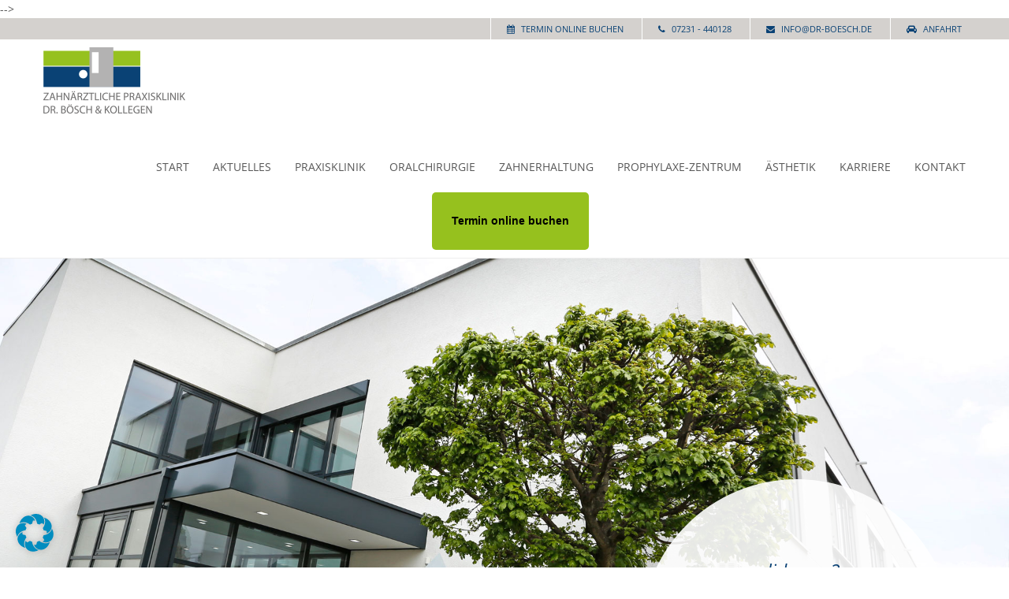

--- FILE ---
content_type: text/html; charset=UTF-8
request_url: https://www.zahn-praxisklinik-pforzheim.de/beispiel-seite/slide-neu2/
body_size: 22672
content:
<!DOCTYPE html>
<html>
<head>
  <meta name='robots' content='index, follow, max-image-preview:large, max-snippet:-1, max-video-preview:-1' />

	<!-- This site is optimized with the Yoast SEO plugin v22.6 - https://yoast.com/wordpress/plugins/seo/ -->
	<link rel="canonical" href="https://www.zahn-praxisklinik-pforzheim.de/beispiel-seite/slide-neu2/" />
	<meta property="og:locale" content="de_DE" />
	<meta property="og:type" content="article" />
	<meta property="og:title" content="slide-neu2 - DCI Zahnärztliche Praxisklinik" />
	<meta property="og:url" content="https://www.zahn-praxisklinik-pforzheim.de/beispiel-seite/slide-neu2/" />
	<meta property="og:site_name" content="DCI Zahnärztliche Praxisklinik" />
	<meta property="article:publisher" content="https://www.facebook.com/drboesch" />
	<meta property="article:modified_time" content="2017-06-23T10:35:07+00:00" />
	<meta property="og:image" content="https://www.zahn-praxisklinik-pforzheim.de/beispiel-seite/slide-neu2" />
	<meta property="og:image:width" content="1920" />
	<meta property="og:image:height" content="810" />
	<meta property="og:image:type" content="image/jpeg" />
	<meta name="twitter:card" content="summary_large_image" />
	<script type="application/ld+json" class="yoast-schema-graph">{"@context":"https://schema.org","@graph":[{"@type":"WebPage","@id":"https://www.zahn-praxisklinik-pforzheim.de/beispiel-seite/slide-neu2/","url":"https://www.zahn-praxisklinik-pforzheim.de/beispiel-seite/slide-neu2/","name":"slide-neu2 - DCI Zahnärztliche Praxisklinik","isPartOf":{"@id":"https://www.zahn-praxisklinik-pforzheim.de/#website"},"primaryImageOfPage":{"@id":"https://www.zahn-praxisklinik-pforzheim.de/beispiel-seite/slide-neu2/#primaryimage"},"image":{"@id":"https://www.zahn-praxisklinik-pforzheim.de/beispiel-seite/slide-neu2/#primaryimage"},"thumbnailUrl":"https://www.zahn-praxisklinik-pforzheim.de/wp-content/uploads/2016/04/slide-neu2.jpg","datePublished":"2017-06-23T10:35:03+00:00","dateModified":"2017-06-23T10:35:07+00:00","breadcrumb":{"@id":"https://www.zahn-praxisklinik-pforzheim.de/beispiel-seite/slide-neu2/#breadcrumb"},"inLanguage":"de","potentialAction":[{"@type":"ReadAction","target":["https://www.zahn-praxisklinik-pforzheim.de/beispiel-seite/slide-neu2/"]}]},{"@type":"ImageObject","inLanguage":"de","@id":"https://www.zahn-praxisklinik-pforzheim.de/beispiel-seite/slide-neu2/#primaryimage","url":"https://www.zahn-praxisklinik-pforzheim.de/wp-content/uploads/2016/04/slide-neu2.jpg","contentUrl":"https://www.zahn-praxisklinik-pforzheim.de/wp-content/uploads/2016/04/slide-neu2.jpg","width":1920,"height":810},{"@type":"BreadcrumbList","@id":"https://www.zahn-praxisklinik-pforzheim.de/beispiel-seite/slide-neu2/#breadcrumb","itemListElement":[{"@type":"ListItem","position":1,"name":"Start","item":"https://www.zahn-praxisklinik-pforzheim.de/"},{"@type":"ListItem","position":2,"name":"Start","item":"https://www.zahn-praxisklinik-pforzheim.de/"},{"@type":"ListItem","position":3,"name":"slide-neu2"}]},{"@type":"WebSite","@id":"https://www.zahn-praxisklinik-pforzheim.de/#website","url":"https://www.zahn-praxisklinik-pforzheim.de/","name":"DCI Zahnärztliche Praxisklinik","description":"Eine weitere WordPress-Seite","potentialAction":[{"@type":"SearchAction","target":{"@type":"EntryPoint","urlTemplate":"https://www.zahn-praxisklinik-pforzheim.de/?s={search_term_string}"},"query-input":"required name=search_term_string"}],"inLanguage":"de"}]}</script>
	<!-- / Yoast SEO plugin. -->


<link rel="alternate" type="application/rss+xml" title="DCI Zahnärztliche Praxisklinik &raquo; slide-neu2-Kommentar-Feed" href="https://www.zahn-praxisklinik-pforzheim.de/beispiel-seite/slide-neu2/feed/" />
<script type="text/javascript">
/* <![CDATA[ */
window._wpemojiSettings = {"baseUrl":"https:\/\/s.w.org\/images\/core\/emoji\/15.0.3\/72x72\/","ext":".png","svgUrl":"https:\/\/s.w.org\/images\/core\/emoji\/15.0.3\/svg\/","svgExt":".svg","source":{"concatemoji":"https:\/\/www.zahn-praxisklinik-pforzheim.de\/wp-includes\/js\/wp-emoji-release.min.js?ver=6.5.7"}};
/*! This file is auto-generated */
!function(i,n){var o,s,e;function c(e){try{var t={supportTests:e,timestamp:(new Date).valueOf()};sessionStorage.setItem(o,JSON.stringify(t))}catch(e){}}function p(e,t,n){e.clearRect(0,0,e.canvas.width,e.canvas.height),e.fillText(t,0,0);var t=new Uint32Array(e.getImageData(0,0,e.canvas.width,e.canvas.height).data),r=(e.clearRect(0,0,e.canvas.width,e.canvas.height),e.fillText(n,0,0),new Uint32Array(e.getImageData(0,0,e.canvas.width,e.canvas.height).data));return t.every(function(e,t){return e===r[t]})}function u(e,t,n){switch(t){case"flag":return n(e,"\ud83c\udff3\ufe0f\u200d\u26a7\ufe0f","\ud83c\udff3\ufe0f\u200b\u26a7\ufe0f")?!1:!n(e,"\ud83c\uddfa\ud83c\uddf3","\ud83c\uddfa\u200b\ud83c\uddf3")&&!n(e,"\ud83c\udff4\udb40\udc67\udb40\udc62\udb40\udc65\udb40\udc6e\udb40\udc67\udb40\udc7f","\ud83c\udff4\u200b\udb40\udc67\u200b\udb40\udc62\u200b\udb40\udc65\u200b\udb40\udc6e\u200b\udb40\udc67\u200b\udb40\udc7f");case"emoji":return!n(e,"\ud83d\udc26\u200d\u2b1b","\ud83d\udc26\u200b\u2b1b")}return!1}function f(e,t,n){var r="undefined"!=typeof WorkerGlobalScope&&self instanceof WorkerGlobalScope?new OffscreenCanvas(300,150):i.createElement("canvas"),a=r.getContext("2d",{willReadFrequently:!0}),o=(a.textBaseline="top",a.font="600 32px Arial",{});return e.forEach(function(e){o[e]=t(a,e,n)}),o}function t(e){var t=i.createElement("script");t.src=e,t.defer=!0,i.head.appendChild(t)}"undefined"!=typeof Promise&&(o="wpEmojiSettingsSupports",s=["flag","emoji"],n.supports={everything:!0,everythingExceptFlag:!0},e=new Promise(function(e){i.addEventListener("DOMContentLoaded",e,{once:!0})}),new Promise(function(t){var n=function(){try{var e=JSON.parse(sessionStorage.getItem(o));if("object"==typeof e&&"number"==typeof e.timestamp&&(new Date).valueOf()<e.timestamp+604800&&"object"==typeof e.supportTests)return e.supportTests}catch(e){}return null}();if(!n){if("undefined"!=typeof Worker&&"undefined"!=typeof OffscreenCanvas&&"undefined"!=typeof URL&&URL.createObjectURL&&"undefined"!=typeof Blob)try{var e="postMessage("+f.toString()+"("+[JSON.stringify(s),u.toString(),p.toString()].join(",")+"));",r=new Blob([e],{type:"text/javascript"}),a=new Worker(URL.createObjectURL(r),{name:"wpTestEmojiSupports"});return void(a.onmessage=function(e){c(n=e.data),a.terminate(),t(n)})}catch(e){}c(n=f(s,u,p))}t(n)}).then(function(e){for(var t in e)n.supports[t]=e[t],n.supports.everything=n.supports.everything&&n.supports[t],"flag"!==t&&(n.supports.everythingExceptFlag=n.supports.everythingExceptFlag&&n.supports[t]);n.supports.everythingExceptFlag=n.supports.everythingExceptFlag&&!n.supports.flag,n.DOMReady=!1,n.readyCallback=function(){n.DOMReady=!0}}).then(function(){return e}).then(function(){var e;n.supports.everything||(n.readyCallback(),(e=n.source||{}).concatemoji?t(e.concatemoji):e.wpemoji&&e.twemoji&&(t(e.twemoji),t(e.wpemoji)))}))}((window,document),window._wpemojiSettings);
/* ]]> */
</script>
<style id='wp-emoji-styles-inline-css' type='text/css'>

	img.wp-smiley, img.emoji {
		display: inline !important;
		border: none !important;
		box-shadow: none !important;
		height: 1em !important;
		width: 1em !important;
		margin: 0 0.07em !important;
		vertical-align: -0.1em !important;
		background: none !important;
		padding: 0 !important;
	}
</style>
<link rel='stylesheet' id='wp-block-library-css' href='https://www.zahn-praxisklinik-pforzheim.de/wp-includes/css/dist/block-library/style.min.css?ver=6.5.7' type='text/css' media='all' />
<style id='classic-theme-styles-inline-css' type='text/css'>
/*! This file is auto-generated */
.wp-block-button__link{color:#fff;background-color:#32373c;border-radius:9999px;box-shadow:none;text-decoration:none;padding:calc(.667em + 2px) calc(1.333em + 2px);font-size:1.125em}.wp-block-file__button{background:#32373c;color:#fff;text-decoration:none}
</style>
<style id='global-styles-inline-css' type='text/css'>
body{--wp--preset--color--black: #000000;--wp--preset--color--cyan-bluish-gray: #abb8c3;--wp--preset--color--white: #ffffff;--wp--preset--color--pale-pink: #f78da7;--wp--preset--color--vivid-red: #cf2e2e;--wp--preset--color--luminous-vivid-orange: #ff6900;--wp--preset--color--luminous-vivid-amber: #fcb900;--wp--preset--color--light-green-cyan: #7bdcb5;--wp--preset--color--vivid-green-cyan: #00d084;--wp--preset--color--pale-cyan-blue: #8ed1fc;--wp--preset--color--vivid-cyan-blue: #0693e3;--wp--preset--color--vivid-purple: #9b51e0;--wp--preset--gradient--vivid-cyan-blue-to-vivid-purple: linear-gradient(135deg,rgba(6,147,227,1) 0%,rgb(155,81,224) 100%);--wp--preset--gradient--light-green-cyan-to-vivid-green-cyan: linear-gradient(135deg,rgb(122,220,180) 0%,rgb(0,208,130) 100%);--wp--preset--gradient--luminous-vivid-amber-to-luminous-vivid-orange: linear-gradient(135deg,rgba(252,185,0,1) 0%,rgba(255,105,0,1) 100%);--wp--preset--gradient--luminous-vivid-orange-to-vivid-red: linear-gradient(135deg,rgba(255,105,0,1) 0%,rgb(207,46,46) 100%);--wp--preset--gradient--very-light-gray-to-cyan-bluish-gray: linear-gradient(135deg,rgb(238,238,238) 0%,rgb(169,184,195) 100%);--wp--preset--gradient--cool-to-warm-spectrum: linear-gradient(135deg,rgb(74,234,220) 0%,rgb(151,120,209) 20%,rgb(207,42,186) 40%,rgb(238,44,130) 60%,rgb(251,105,98) 80%,rgb(254,248,76) 100%);--wp--preset--gradient--blush-light-purple: linear-gradient(135deg,rgb(255,206,236) 0%,rgb(152,150,240) 100%);--wp--preset--gradient--blush-bordeaux: linear-gradient(135deg,rgb(254,205,165) 0%,rgb(254,45,45) 50%,rgb(107,0,62) 100%);--wp--preset--gradient--luminous-dusk: linear-gradient(135deg,rgb(255,203,112) 0%,rgb(199,81,192) 50%,rgb(65,88,208) 100%);--wp--preset--gradient--pale-ocean: linear-gradient(135deg,rgb(255,245,203) 0%,rgb(182,227,212) 50%,rgb(51,167,181) 100%);--wp--preset--gradient--electric-grass: linear-gradient(135deg,rgb(202,248,128) 0%,rgb(113,206,126) 100%);--wp--preset--gradient--midnight: linear-gradient(135deg,rgb(2,3,129) 0%,rgb(40,116,252) 100%);--wp--preset--font-size--small: 13px;--wp--preset--font-size--medium: 20px;--wp--preset--font-size--large: 36px;--wp--preset--font-size--x-large: 42px;--wp--preset--spacing--20: 0.44rem;--wp--preset--spacing--30: 0.67rem;--wp--preset--spacing--40: 1rem;--wp--preset--spacing--50: 1.5rem;--wp--preset--spacing--60: 2.25rem;--wp--preset--spacing--70: 3.38rem;--wp--preset--spacing--80: 5.06rem;--wp--preset--shadow--natural: 6px 6px 9px rgba(0, 0, 0, 0.2);--wp--preset--shadow--deep: 12px 12px 50px rgba(0, 0, 0, 0.4);--wp--preset--shadow--sharp: 6px 6px 0px rgba(0, 0, 0, 0.2);--wp--preset--shadow--outlined: 6px 6px 0px -3px rgba(255, 255, 255, 1), 6px 6px rgba(0, 0, 0, 1);--wp--preset--shadow--crisp: 6px 6px 0px rgba(0, 0, 0, 1);}:where(.is-layout-flex){gap: 0.5em;}:where(.is-layout-grid){gap: 0.5em;}body .is-layout-flex{display: flex;}body .is-layout-flex{flex-wrap: wrap;align-items: center;}body .is-layout-flex > *{margin: 0;}body .is-layout-grid{display: grid;}body .is-layout-grid > *{margin: 0;}:where(.wp-block-columns.is-layout-flex){gap: 2em;}:where(.wp-block-columns.is-layout-grid){gap: 2em;}:where(.wp-block-post-template.is-layout-flex){gap: 1.25em;}:where(.wp-block-post-template.is-layout-grid){gap: 1.25em;}.has-black-color{color: var(--wp--preset--color--black) !important;}.has-cyan-bluish-gray-color{color: var(--wp--preset--color--cyan-bluish-gray) !important;}.has-white-color{color: var(--wp--preset--color--white) !important;}.has-pale-pink-color{color: var(--wp--preset--color--pale-pink) !important;}.has-vivid-red-color{color: var(--wp--preset--color--vivid-red) !important;}.has-luminous-vivid-orange-color{color: var(--wp--preset--color--luminous-vivid-orange) !important;}.has-luminous-vivid-amber-color{color: var(--wp--preset--color--luminous-vivid-amber) !important;}.has-light-green-cyan-color{color: var(--wp--preset--color--light-green-cyan) !important;}.has-vivid-green-cyan-color{color: var(--wp--preset--color--vivid-green-cyan) !important;}.has-pale-cyan-blue-color{color: var(--wp--preset--color--pale-cyan-blue) !important;}.has-vivid-cyan-blue-color{color: var(--wp--preset--color--vivid-cyan-blue) !important;}.has-vivid-purple-color{color: var(--wp--preset--color--vivid-purple) !important;}.has-black-background-color{background-color: var(--wp--preset--color--black) !important;}.has-cyan-bluish-gray-background-color{background-color: var(--wp--preset--color--cyan-bluish-gray) !important;}.has-white-background-color{background-color: var(--wp--preset--color--white) !important;}.has-pale-pink-background-color{background-color: var(--wp--preset--color--pale-pink) !important;}.has-vivid-red-background-color{background-color: var(--wp--preset--color--vivid-red) !important;}.has-luminous-vivid-orange-background-color{background-color: var(--wp--preset--color--luminous-vivid-orange) !important;}.has-luminous-vivid-amber-background-color{background-color: var(--wp--preset--color--luminous-vivid-amber) !important;}.has-light-green-cyan-background-color{background-color: var(--wp--preset--color--light-green-cyan) !important;}.has-vivid-green-cyan-background-color{background-color: var(--wp--preset--color--vivid-green-cyan) !important;}.has-pale-cyan-blue-background-color{background-color: var(--wp--preset--color--pale-cyan-blue) !important;}.has-vivid-cyan-blue-background-color{background-color: var(--wp--preset--color--vivid-cyan-blue) !important;}.has-vivid-purple-background-color{background-color: var(--wp--preset--color--vivid-purple) !important;}.has-black-border-color{border-color: var(--wp--preset--color--black) !important;}.has-cyan-bluish-gray-border-color{border-color: var(--wp--preset--color--cyan-bluish-gray) !important;}.has-white-border-color{border-color: var(--wp--preset--color--white) !important;}.has-pale-pink-border-color{border-color: var(--wp--preset--color--pale-pink) !important;}.has-vivid-red-border-color{border-color: var(--wp--preset--color--vivid-red) !important;}.has-luminous-vivid-orange-border-color{border-color: var(--wp--preset--color--luminous-vivid-orange) !important;}.has-luminous-vivid-amber-border-color{border-color: var(--wp--preset--color--luminous-vivid-amber) !important;}.has-light-green-cyan-border-color{border-color: var(--wp--preset--color--light-green-cyan) !important;}.has-vivid-green-cyan-border-color{border-color: var(--wp--preset--color--vivid-green-cyan) !important;}.has-pale-cyan-blue-border-color{border-color: var(--wp--preset--color--pale-cyan-blue) !important;}.has-vivid-cyan-blue-border-color{border-color: var(--wp--preset--color--vivid-cyan-blue) !important;}.has-vivid-purple-border-color{border-color: var(--wp--preset--color--vivid-purple) !important;}.has-vivid-cyan-blue-to-vivid-purple-gradient-background{background: var(--wp--preset--gradient--vivid-cyan-blue-to-vivid-purple) !important;}.has-light-green-cyan-to-vivid-green-cyan-gradient-background{background: var(--wp--preset--gradient--light-green-cyan-to-vivid-green-cyan) !important;}.has-luminous-vivid-amber-to-luminous-vivid-orange-gradient-background{background: var(--wp--preset--gradient--luminous-vivid-amber-to-luminous-vivid-orange) !important;}.has-luminous-vivid-orange-to-vivid-red-gradient-background{background: var(--wp--preset--gradient--luminous-vivid-orange-to-vivid-red) !important;}.has-very-light-gray-to-cyan-bluish-gray-gradient-background{background: var(--wp--preset--gradient--very-light-gray-to-cyan-bluish-gray) !important;}.has-cool-to-warm-spectrum-gradient-background{background: var(--wp--preset--gradient--cool-to-warm-spectrum) !important;}.has-blush-light-purple-gradient-background{background: var(--wp--preset--gradient--blush-light-purple) !important;}.has-blush-bordeaux-gradient-background{background: var(--wp--preset--gradient--blush-bordeaux) !important;}.has-luminous-dusk-gradient-background{background: var(--wp--preset--gradient--luminous-dusk) !important;}.has-pale-ocean-gradient-background{background: var(--wp--preset--gradient--pale-ocean) !important;}.has-electric-grass-gradient-background{background: var(--wp--preset--gradient--electric-grass) !important;}.has-midnight-gradient-background{background: var(--wp--preset--gradient--midnight) !important;}.has-small-font-size{font-size: var(--wp--preset--font-size--small) !important;}.has-medium-font-size{font-size: var(--wp--preset--font-size--medium) !important;}.has-large-font-size{font-size: var(--wp--preset--font-size--large) !important;}.has-x-large-font-size{font-size: var(--wp--preset--font-size--x-large) !important;}
.wp-block-navigation a:where(:not(.wp-element-button)){color: inherit;}
:where(.wp-block-post-template.is-layout-flex){gap: 1.25em;}:where(.wp-block-post-template.is-layout-grid){gap: 1.25em;}
:where(.wp-block-columns.is-layout-flex){gap: 2em;}:where(.wp-block-columns.is-layout-grid){gap: 2em;}
.wp-block-pullquote{font-size: 1.5em;line-height: 1.6;}
</style>
<link rel='stylesheet' id='contact-form-7-css' href='https://www.zahn-praxisklinik-pforzheim.de/wp-content/plugins/contact-form-7/includes/css/styles.css?ver=5.9.7' type='text/css' media='all' />
<link rel='stylesheet' id='drflex-site-css' href='https://www.zahn-praxisklinik-pforzheim.de/wp-content/plugins/dr-flex/css/drflex-site.css?ver=20230414101344' type='text/css' media='all' />
<link rel='stylesheet' id='borlabs-cookie-css' href='https://www.zahn-praxisklinik-pforzheim.de/wp-content/cache/borlabs-cookie/borlabs-cookie_1_de.css?ver=2.2.58-20' type='text/css' media='all' />
<script type="text/javascript" src="https://www.zahn-praxisklinik-pforzheim.de?rest_route=%2Fdrflex%2Fv1%2Fdrflex-callback.js&amp;ver=20230414101344" id="drflex-callback.js-js"></script>
<script type="text/javascript" id="generated-embed-script-js-after">
/* <![CDATA[ */
(function(){function m(a,b){function n(){var e;try{var h=navigator.language||navigator.a;"string"===typeof h||h instanceof String?e=h.trim().substring(0,2).toLowerCase():e="de"}catch(v){e="de"}return"de"==e||"en"==e?e:"de"}if("number"!==typeof a&&"undefined"!==typeof a)throw"first argument must be a number or undefined";if("function"!==typeof b&&"undefined"!==typeof b)throw"second argument must be a function or undefined";"number"!==typeof a&&(a=1);if(!t(a))throw"'"+a+"' is not a valid configuration id";
if(u())window.open("/?rest_route=/drflex/v1/booking/website-plugin-api/v1/embed/"+n(),"_blank");else if(!1===k){var l=document.createElement("style");l.textContent="@keyframes drflex-spinner-rotate {0% {transform: rotate(0deg);}100% {transform: rotate(359deg);}}";document.head.appendChild(l);var c=document.createElement("div");c.setAttribute("style","height: 100vh; position: fixed; width: 100%; overflow: hidden; z-index: 2147483647; margin: 0px; padding: 0px; top: 0; left: 0; background: rgba(0, 0, 0, 0.5);");
var f=document.createElement("div");f.setAttribute("style","height: 100vh; position: fixed; width: 100%; overflow: hidden;top: 0; left: 0;");c.appendChild(f);var p=document.createElement("div");p.setAttribute("style","height: 100vh;position: fixed;width: 100%;top: 0;left: 0;animation: drflex-spinner-rotate 1s infinite;background-repeat: no-repeat;background-position: center;background-image: url(\"data:image/svg+xml;charset=utf8,%3Csvg width='32' height='32' viewBox='0 0 32 32' fill='none' xmlns='http://www.w3.org/2000/svg'%3E%3Cpath fill-rule='evenodd' clip-rule='evenodd' d='M20.828 1.14C17.69 0.12 14.31 0.12 11.172 1.14C8.033 2.159 5.299 4.146 3.359 6.816C1.42 9.485 0.375 12.7 0.375 16C0.375 19.3 1.42 22.515 3.359 25.184C5.298 27.853 8.033 29.84 11.171 30.86C14.309 31.88 17.69 31.88 20.828 30.86C23.966 29.841 26.701 27.854 28.641 25.185C30.58 22.515 31.625 19.3 31.625 16.001C31.625 15.383 31.124 14.882 30.507 14.882C29.889 14.882 29.388 15.383 29.388 16.001C29.388 18.828 28.493 21.583 26.831 23.87C25.169 26.157 22.826 27.859 20.137 28.733C17.448 29.607 14.551 29.606 11.863 28.733C9.174 27.859 6.831 26.156 5.169 23.869C3.507 21.582 2.612 18.827 2.612 16C2.612 13.173 3.507 10.418 5.169 8.131C6.831 5.843 9.174 4.141 11.863 3.267C14.552 2.394 17.448 2.394 20.137 3.267C20.724 3.458 21.355 3.137 21.546 2.549C21.737 1.962 21.416 1.331 20.828 1.14Z' fill='white'/%3E%3C/svg%3E\");");
f.appendChild(p);c.setAttribute("id","dr-flex-embed-holder");var d=document.createElement("iframe");d.setAttribute("style","width: 100%; height: 100%; overflow: auto; display: none; border: none; padding: 0; margin: 0; background: transparent;");d.setAttribute("src","/?rest_route=/drflex/v1/booking/website-plugin-api/v1/embed/"+n());d.setAttribute("id","dr-flex-embed-frame");d.setAttribute("name","dr-flex-embed-frame");c.appendChild(d);document.body.insertBefore(c,document.body.firstChild);k=!0;var q=
!1;d.addEventListener("load",function(){q?m(a,b):(f.style.display="none",c.style.backgroundImage="none",q=!0,d.style.display="block",d.style.opacity="1.0",window.setTimeout(function(){c.removeChild(f);document.head.removeChild(l)},1E3))},!1);g=c}else g.style.display="none",document.body.removeChild(g),g=null,k=!1}function t(a){for(var b=0;b<r.length;b++)if(r[b]===a)return!0;return!1}function u(){var a=0;"number"===typeof window.innerWidth?a=window.innerWidth:document.documentElement&&(document.documentElement.clientWidth||
document.documentElement.clientHeight)?a=document.documentElement.clientWidth:document.body&&(document.body.clientWidth||document.body.clientHeight)&&(a=document.body.clientWidth);if(768>a)return!0;a=!1;var b=navigator.userAgent||navigator.vendor||window.opera;if(/(android|bb\d+|meego).+mobile|avantgo|bada\/|blackberry|blazer|compal|elaine|fennec|hiptop|iemobile|ip(hone|od)|iris|kindle|lge |maemo|midp|mmp|mobile.+firefox|netfront|opera m(ob|in)i|palm( os)?|phone|p(ixi|re)\/|plucker|pocket|psp|series(4|6)0|symbian|treo|up\.(browser|link)|vodafone|wap|windows ce|xda|xiino/i.test(b)||
/1207|6310|6590|3gso|4thp|50[1-6]i|770s|802s|a wa|abac|ac(er|oo|s\-)|ai(ko|rn)|al(av|ca|co)|amoi|an(ex|ny|yw)|aptu|ar(ch|go)|as(te|us)|attw|au(di|\-m|r |s )|avan|be(ck|ll|nq)|bi(lb|rd)|bl(ac|az)|br(e|v)w|bumb|bw\-(n|u)|c55\/|capi|ccwa|cdm\-|cell|chtm|cldc|cmd\-|co(mp|nd)|craw|da(it|ll|ng)|dbte|dc\-s|devi|dica|dmob|do(c|p)o|ds(12|\-d)|el(49|ai)|em(l2|ul)|er(ic|k0)|esl8|ez([4-7]0|os|wa|ze)|fetc|fly(\-|_)|g1 u|g560|gene|gf\-5|g\-mo|go(\.w|od)|gr(ad|un)|haie|hcit|hd\-(m|p|t)|hei\-|hi(pt|ta)|hp( i|ip)|hs\-c|ht(c(\-| |_|a|g|p|s|t)|tp)|hu(aw|tc)|i\-(20|go|ma)|i230|iac( |\-|\/)|ibro|idea|ig01|ikom|im1k|inno|ipaq|iris|ja(t|v)a|jbro|jemu|jigs|kddi|keji|kgt( |\/)|klon|kpt |kwc\-|kyo(c|k)|le(no|xi)|lg( g|\/(k|l|u)|50|54|\-[a-w])|libw|lynx|m1\-w|m3ga|m50\/|ma(te|ui|xo)|mc(01|21|ca)|m\-cr|me(rc|ri)|mi(o8|oa|ts)|mmef|mo(01|02|bi|de|do|t(\-| |o|v)|zz)|mt(50|p1|v )|mwbp|mywa|n10[0-2]|n20[2-3]|n30(0|2)|n50(0|2|5)|n7(0(0|1)|10)|ne((c|m)\-|on|tf|wf|wg|wt)|nok(6|i)|nzph|o2im|op(ti|wv)|oran|owg1|p800|pan(a|d|t)|pdxg|pg(13|\-([1-8]|c))|phil|pire|pl(ay|uc)|pn\-2|po(ck|rt|se)|prox|psio|pt\-g|qa\-a|qc(07|12|21|32|60|\-[2-7]|i\-)|qtek|r380|r600|raks|rim9|ro(ve|zo)|s55\/|sa(ge|ma|mm|ms|ny|va)|sc(01|h\-|oo|p\-)|sdk\/|se(c(\-|0|1)|47|mc|nd|ri)|sgh\-|shar|sie(\-|m)|sk\-0|sl(45|id)|sm(al|ar|b3|it|t5)|so(ft|ny)|sp(01|h\-|v\-|v )|sy(01|mb)|t2(18|50)|t6(00|10|18)|ta(gt|lk)|tcl\-|tdg\-|tel(i|m)|tim\-|t\-mo|to(pl|sh)|ts(70|m\-|m3|m5)|tx\-9|up(\.b|g1|si)|utst|v400|v750|veri|vi(rg|te)|vk(40|5[0-3]|\-v)|vm40|voda|vulc|vx(52|53|60|61|70|80|81|83|85|98)|w3c(\-| )|webc|whit|wi(g |nc|nw)|wmlb|wonu|x700|yas\-|your|zeto|zte\-/i.test(b.substr(0,
4)))a=!0;return a}var r=[1];window.addEventListener("message",function(a){a.origin===window.location.origin&&"function"===typeof window.__drflex_callback&&(a=JSON.parse(a.data),window.__drflex_callback(a))},!1);var k=!1,g=null;window.toggleDrFlexAppointments=m})();
/* ]]> */
</script>
<script type="text/javascript" id="borlabs-cookie-prioritize-js-extra">
/* <![CDATA[ */
var borlabsCookiePrioritized = {"domain":"www.zahn-praxisklinik-pforzheim.de","path":"\/","version":"1","bots":"1","optInJS":{"statistics":{"google-analytics":"[base64]"}}};
/* ]]> */
</script>
<script type="text/javascript" src="https://www.zahn-praxisklinik-pforzheim.de/wp-content/plugins/borlabs-cookie/assets/javascript/borlabs-cookie-prioritize.min.js?ver=2.2.58" id="borlabs-cookie-prioritize-js"></script>
<link rel="https://api.w.org/" href="https://www.zahn-praxisklinik-pforzheim.de/wp-json/" /><link rel="alternate" type="application/json" href="https://www.zahn-praxisklinik-pforzheim.de/wp-json/wp/v2/media/788" /><link rel="EditURI" type="application/rsd+xml" title="RSD" href="https://www.zahn-praxisklinik-pforzheim.de/xmlrpc.php?rsd" />
<meta name="generator" content="WordPress 6.5.7" />
<link rel='shortlink' href='https://www.zahn-praxisklinik-pforzheim.de/?p=788' />
<link rel="alternate" type="application/json+oembed" href="https://www.zahn-praxisklinik-pforzheim.de/wp-json/oembed/1.0/embed?url=https%3A%2F%2Fwww.zahn-praxisklinik-pforzheim.de%2Fbeispiel-seite%2Fslide-neu2%2F" />
<link rel="alternate" type="text/xml+oembed" href="https://www.zahn-praxisklinik-pforzheim.de/wp-json/oembed/1.0/embed?url=https%3A%2F%2Fwww.zahn-praxisklinik-pforzheim.de%2Fbeispiel-seite%2Fslide-neu2%2F&#038;format=xml" />
<script>
if('0' === '1') {
    window.dataLayer = window.dataLayer || [];
    function gtag(){dataLayer.push(arguments);}
    gtag('consent', 'default', {
       'ad_storage': 'denied',
       'analytics_storage': 'denied'
    });
    gtag("js", new Date());

    gtag("config", "UA-30156436-1", { "anonymize_ip": true });

    (function (w, d, s, i) {
    var f = d.getElementsByTagName(s)[0],
        j = d.createElement(s);
    j.async = true;
    j.src =
        "https://www.googletagmanager.com/gtag/js?id=" + i;
    f.parentNode.insertBefore(j, f);
    })(window, document, "script", "UA-30156436-1");
}
</script>  <title>slide-neu2 - DCI Zahnärztliche Praxisklinik</title>
  <meta name=viewport content="width=device-width, initial-scale=1">
	<meta name="google-site-verification" content="lWaXr2ew1zYYRgVv-4Inb7-YWrSekpbx_KWLNXN0uH4" />
  <link rel="stylesheet" href="https://www.zahn-praxisklinik-pforzheim.de/wp-content/themes/conatheme/css/magnific-popup.css"> 
  <link rel="stylesheet" href="//maxcdn.bootstrapcdn.com/font-awesome/4.3.0/css/font-awesome.min.css">
  
    
    <link rel="stylesheet" href="https://www.zahn-praxisklinik-pforzheim.de/wp-content/themes/conatheme/royalslider/royalslider.css">
    <link rel="stylesheet" href="https://www.zahn-praxisklinik-pforzheim.de/wp-content/themes/conatheme/royalslider/skins/default/rs-default.css"> 

  <link rel="stylesheet" type="text/css" href="https://www.zahn-praxisklinik-pforzheim.de/wp-content/themes/conatheme/style.css">

 <!--[if lte IE 8]>
    <script src="https://www.zahn-praxisklinik-pforzheim.de/wp-content/themes/conatheme/js/modernizr.custom.js"></script>
  <![endif]-->

	

</head>
<body>

<!-- JS 28-10-22
<script type="text/javascript">
<!--//--><![CDATA[//><!--
var _gaq = _gaq || [];
_gaq.push(['_setAccount', 'UA-30156436-1']);
_gaq.push(['_gat._anonymizeIp']);
_gaq.push(['_trackPageview']);
(function() {
  var ga = document.createElement('script'); ga.type = 'text/javascript'; ga.async = true;
  ga.src = ('https:' == document.location.protocol ? 'https://ssl' : 'https://www') + '.google-analytics.com/ga.js';
  var s = document.getElementsByTagName('script')[0]; s.parentNode.insertBefore(ga, s);
})();
//--><!]]>
</script>
-->


<header id="head-anchor" class="clearfix">


<div class="fixed-wrapper">
  <div class="blue-bar">
	<span><i class="fa fa-calendar" aria-hidden="true"></i> <a href=javascript:toggleDrFlexAppointments()>Termin online buchen</a></span>
    <span><i class="fa fa-phone" aria-hidden="true"></i> <a href="tel:+497231440128">07231 - 440128</a></span>
    <span><i class="fa fa-envelope" aria-hidden="true"></i> <a href="mailto:info@dr-boesch.de">info@dr-boesch.de</a></span>
    <span><i class="fa fa-car" aria-hidden="true"></i> <a href="https://www.zahn-praxisklinik-pforzheim.de/kontakt-anfahrt">Anfahrt</a></span>
  </div>
</div>

<div id="fix-anchor" class="navbar-wrap">
  <div class="nav-bar clearfix" id="nav_bar">
    <div class="logo" id="logo">
     <a href="https://www.zahn-praxisklinik-pforzheim.de" alt="Zur Startseite"><img src="https://www.zahn-praxisklinik-pforzheim.de/wp-content/themes/conatheme/images/logo.png" alt="Logo"></a>
    </div>

    <div class="logo scrolllogo" id="logo-block">
     <a href="https://www.zahn-praxisklinik-pforzheim.de" alt="Zur Startseite"><img src="https://www.zahn-praxisklinik-pforzheim.de/wp-content/themes/conatheme/images/logo-bar.png" alt="Logo"></a>
    </div>

    <div id="navigation" class="clearfix">
      <nav role="navigation" class="mainnav nav clearfix">
        <div class="menu-hauptmenue-container"><ul id="menu-hauptmenue" class="menu"><li id="menu-item-41" class="menu-item menu-item-type-post_type menu-item-object-page menu-item-home menu-item-41"><a href="https://www.zahn-praxisklinik-pforzheim.de/">Start</a></li>
<li id="menu-item-458" class="menu-item menu-item-type-post_type menu-item-object-page menu-item-458"><a href="https://www.zahn-praxisklinik-pforzheim.de/blog/">Aktuelles</a></li>
<li id="menu-item-42" class="menu-item menu-item-type-post_type menu-item-object-page menu-item-has-children menu-item-42"><a href="https://www.zahn-praxisklinik-pforzheim.de/praxis/">Praxisklinik</a>
<ul class="sub-menu">
	<li id="menu-item-43" class="menu-item menu-item-type-post_type menu-item-object-page menu-item-43"><a href="https://www.zahn-praxisklinik-pforzheim.de/praxis/fachzahnarzt-dr-lorenz-boesch/">Dr. Lorenz Bösch</a></li>
	<li id="menu-item-1431" class="menu-item menu-item-type-post_type menu-item-object-page menu-item-1431"><a href="https://www.zahn-praxisklinik-pforzheim.de/dr-dr-johannes-boesch/">Dr. Dr. Johannes Bösch</a></li>
	<li id="menu-item-44" class="menu-item menu-item-type-post_type menu-item-object-page menu-item-44"><a href="https://www.zahn-praxisklinik-pforzheim.de/praxis/praxis-team/">Praxis-Team</a></li>
	<li id="menu-item-45" class="menu-item menu-item-type-post_type menu-item-object-page menu-item-45"><a href="https://www.zahn-praxisklinik-pforzheim.de/praxis/praxisrundgang/">Praxisrundgang</a></li>
	<li id="menu-item-46" class="menu-item menu-item-type-post_type menu-item-object-page menu-item-46"><a href="https://www.zahn-praxisklinik-pforzheim.de/praxis/referenzen/">Referenzen</a></li>
	<li id="menu-item-311" class="menu-item menu-item-type-post_type menu-item-object-page menu-item-311"><a href="https://www.zahn-praxisklinik-pforzheim.de/ueberweiser/">Überweiser</a></li>
</ul>
</li>
<li id="menu-item-147" class="menu-item menu-item-type-post_type menu-item-object-page menu-item-has-children menu-item-147"><a href="https://www.zahn-praxisklinik-pforzheim.de/oralchirurgie/">Oralchirurgie</a>
<ul class="sub-menu">
	<li id="menu-item-1458" class="menu-item menu-item-type-post_type menu-item-object-page menu-item-1458"><a href="https://www.zahn-praxisklinik-pforzheim.de/weisheitszahnentfernung-pforzheim/">Weisheitszahnentfernung Pforzheim</a></li>
	<li id="menu-item-1467" class="menu-item menu-item-type-post_type menu-item-object-page menu-item-1467"><a href="https://www.zahn-praxisklinik-pforzheim.de/wurzelspitzenresektion/">Wurzelspitzenresektion</a></li>
	<li id="menu-item-146" class="menu-item menu-item-type-post_type menu-item-object-page menu-item-146"><a href="https://www.zahn-praxisklinik-pforzheim.de/oralchirurgie/3d-implantologie/">3D Implantologie</a></li>
	<li id="menu-item-252" class="menu-item menu-item-type-post_type menu-item-object-page menu-item-252"><a href="https://www.zahn-praxisklinik-pforzheim.de/implantat-behandlung/">Implantat-Behandlung</a></li>
	<li id="menu-item-228" class="menu-item menu-item-type-post_type menu-item-object-page menu-item-228"><a href="https://www.zahn-praxisklinik-pforzheim.de/oralchirurgie/knochenaufbau/">Knochenaufbau</a></li>
	<li id="menu-item-227" class="menu-item menu-item-type-post_type menu-item-object-page menu-item-227"><a href="https://www.zahn-praxisklinik-pforzheim.de/oralchirurgie/keramikimplantate/">Keramik-Implantate</a></li>
	<li id="menu-item-226" class="menu-item menu-item-type-post_type menu-item-object-page menu-item-226"><a href="https://www.zahn-praxisklinik-pforzheim.de/oralchirurgie/implantate-zahnersatz/">Implantat-Prothetik</a></li>
	<li id="menu-item-225" class="menu-item menu-item-type-post_type menu-item-object-page menu-item-225"><a href="https://www.zahn-praxisklinik-pforzheim.de/oralchirurgie/implantat-nachsorge/">Implantat-Nachsorge</a></li>
	<li id="menu-item-224" class="menu-item menu-item-type-post_type menu-item-object-page menu-item-224"><a href="https://www.zahn-praxisklinik-pforzheim.de/oralchirurgie/implantate-kosten/">Implantate Kosten</a></li>
	<li id="menu-item-1473" class="menu-item menu-item-type-post_type menu-item-object-page menu-item-1473"><a href="https://www.zahn-praxisklinik-pforzheim.de/chirurgische-freilegung-verlagerter-zaehne/">Chirurgische Freilegung verlagerter Zähne</a></li>
	<li id="menu-item-1470" class="menu-item menu-item-type-post_type menu-item-object-page menu-item-1470"><a href="https://www.zahn-praxisklinik-pforzheim.de/laserbehandlung-in-pforzheim-schonende-und-blutungsarme-eingriffe-mit-dem-co%e2%82%82-laser/">Laserbehandlung</a></li>
	<li id="menu-item-1464" class="menu-item menu-item-type-post_type menu-item-object-post menu-item-1464"><a href="https://www.zahn-praxisklinik-pforzheim.de/2024/08/04/botulinumtoxin-bei-bruxismus-zaehneknirschen-cmd-in-pforzheim/">Muskelrelaxans-Therapie bei Bruxismus (Zähneknirschen) und CMD</a></li>
	<li id="menu-item-1422" class="menu-item menu-item-type-post_type menu-item-object-page menu-item-1422"><a href="https://www.zahn-praxisklinik-pforzheim.de/oralchirurgie/zahnaerztliche-eingriffe-unter-analgosedierung-daemmerschlaf/">Analgosedierung (Dämmerschlaf)</a></li>
</ul>
</li>
<li id="menu-item-138" class="menu-item menu-item-type-post_type menu-item-object-page menu-item-has-children menu-item-138"><a href="https://www.zahn-praxisklinik-pforzheim.de/zahnerhaltung/">Zahnerhaltung</a>
<ul class="sub-menu">
	<li id="menu-item-524" class="menu-item menu-item-type-post_type menu-item-object-page menu-item-524"><a href="https://www.zahn-praxisklinik-pforzheim.de/zahnerhaltung/parodontologie/">Parodontologie</a></li>
	<li id="menu-item-139" class="menu-item menu-item-type-post_type menu-item-object-page menu-item-139"><a href="https://www.zahn-praxisklinik-pforzheim.de/zahnerhaltung/wurzelbehandlung-endodontie/">Wurzelbehandlung</a></li>
	<li id="menu-item-140" class="menu-item menu-item-type-post_type menu-item-object-page menu-item-140"><a href="https://www.zahn-praxisklinik-pforzheim.de/zahnerhaltung/schoene-zaehne-bleaching-veneers/">Zahnästhetik</a></li>
	<li id="menu-item-159" class="menu-item menu-item-type-post_type menu-item-object-page menu-item-159"><a href="https://www.zahn-praxisklinik-pforzheim.de/zahnerhaltung/zahnersatz/">Zahnersatz</a></li>
</ul>
</li>
<li id="menu-item-142" class="menu-item menu-item-type-post_type menu-item-object-page menu-item-has-children menu-item-142"><a href="https://www.zahn-praxisklinik-pforzheim.de/prophylaxe-zentrum/">Prophylaxe-Zentrum</a>
<ul class="sub-menu">
	<li id="menu-item-144" class="menu-item menu-item-type-post_type menu-item-object-page menu-item-144"><a href="https://www.zahn-praxisklinik-pforzheim.de/prophylaxe-zentrum/zahn-vorsorge-prophylaxe/">Zahnvorsorge</a></li>
	<li id="menu-item-143" class="menu-item menu-item-type-post_type menu-item-object-page menu-item-143"><a href="https://www.zahn-praxisklinik-pforzheim.de/prophylaxe-zentrum/smile-professionals/">Smile Professionals</a></li>
</ul>
</li>
<li id="menu-item-1421" class="menu-item menu-item-type-post_type menu-item-object-page menu-item-has-children menu-item-1421"><a href="https://www.zahn-praxisklinik-pforzheim.de/botox-und-hyaluronbehandlungen-in-pforzheim-faltenreduzierung-volumenaufbau/">Ästhetik</a>
<ul class="sub-menu">
	<li id="menu-item-1484" class="menu-item menu-item-type-post_type menu-item-object-page menu-item-1484"><a href="https://www.zahn-praxisklinik-pforzheim.de/botox-faltenbehandlung-in-pforzheim-natuerlich-frisches-aussehen/">Muskelrelaxans- &#038; Faltenbehandlung</a></li>
	<li id="menu-item-1489" class="menu-item menu-item-type-post_type menu-item-object-page menu-item-1489"><a href="https://www.zahn-praxisklinik-pforzheim.de/hyaluronsaeure-fillerbehandlung-in-pforzheim-natuerliche-ergebnisse/">Hyaluronsäure &#038; Fillerbehandlung</a></li>
</ul>
</li>
<li id="menu-item-1022" class="menu-item menu-item-type-post_type menu-item-object-page menu-item-1022"><a href="https://www.zahn-praxisklinik-pforzheim.de/karriere/">Karriere</a></li>
<li id="menu-item-314" class="menu-item menu-item-type-post_type menu-item-object-page menu-item-314"><a href="https://www.zahn-praxisklinik-pforzheim.de/kontakt-anfahrt/">Kontakt</a></li>
</ul></div>      </nav>
    </div>
	    <span><div class="drflex-button-wrapper">
        <a href="javascript:toggleDrFlexAppointments()">
            <div class="drflex-button"
                style="border-radius: 5.0px;
                    background-color: #96c11e;
                    color: #000;
                    padding: 25.0px;">
                    Termin online buchen
            </div>
        </a>
    </div></span>
  </div>
</div>


</header>
<div class="thumbnail-wrap">

	
	<img class="thumbnail" src="https://www.zahn-praxisklinik-pforzheim.de/wp-content/uploads/2016/04/slide-neu2.jpg" >
	
			
		
	<div class="half-bubble-container">
		<div class="half-bubble">
			<h3 class="bubble-head">slide-neu2</h3>
		</div>
	</div>
	
</div>

<section role="main" class="main clearfix">

<div class="page-post-content">
<div class="breadcrumb">
  <i class="fa fa-home" aria-hidden="true"></i> Sie befinden sich hier: 

  <span id="breadcrumbs"><span><span><a href="https://www.zahn-praxisklinik-pforzheim.de/">Start</a></span> » <span><a href="https://www.zahn-praxisklinik-pforzheim.de/">Start</a></span> » <span class="breadcrumb_last" aria-current="page"><strong>slide-neu2</strong></span></span>
      </div>

  <!-- Special für Startseite / Teaser -->
 
 <div class="page-content-wrap clearfix">
   <p class="attachment"><a href='https://www.zahn-praxisklinik-pforzheim.de/wp-content/uploads/2016/04/slide-neu2.jpg'><img decoding="async" width="300" height="127" src="https://www.zahn-praxisklinik-pforzheim.de/wp-content/uploads/2016/04/slide-neu2-300x127.jpg" class="attachment-medium size-medium" alt="" srcset="https://www.zahn-praxisklinik-pforzheim.de/wp-content/uploads/2016/04/slide-neu2-300x127.jpg 300w, https://www.zahn-praxisklinik-pforzheim.de/wp-content/uploads/2016/04/slide-neu2-768x324.jpg 768w, https://www.zahn-praxisklinik-pforzheim.de/wp-content/uploads/2016/04/slide-neu2-1024x432.jpg 1024w, https://www.zahn-praxisklinik-pforzheim.de/wp-content/uploads/2016/04/slide-neu2-948x400.jpg 948w, https://www.zahn-praxisklinik-pforzheim.de/wp-content/uploads/2016/04/slide-neu2.jpg 1920w" sizes="(max-width: 300px) 100vw, 300px" /></a></p>
  
 </div>
     <br class="clearfix" />


        <br class="clearfix" />
	
	
     <br class="clearfix" />	
	

	
     <br class="clearfix" />		

     <br class="clearfix" />		

     <br class="clearfix" />		

     <br class="clearfix" />			
	
	</div>

<aside>
  <div class="page-sidebar">
        <div class="p-widget">
			<h3 class="widgettitle"><i class="fa fa-comments" aria-hidden="true"></i> Kontakt</h3>

			<p><strong>Zahnärztliche Praxisklinik  <br>
			Dr. med. dent. Lorenz Bösch, MSc</strong><br>
			Martin-Niemöller-Str. 2<br>
			75179 Pforzheim<br>
			<br>
			<strong>Telefon:</strong> 07231 - 440128<br>
			<strong>Fax:</strong> 07231 - 455815<br>
			<strong>E-Mail:</strong> <a href="mailto:info@dr-boesch.de">info@dr-boesch.de</a></p>
		</div>
		
		<div class="p-widget">
			<h3 class="widgettitle"><i class="fa fa-clock-o" aria-hidden="true"></i> Sprechzeiten</h3>

			<p><strong>Montag</strong> bis <strong>Donnerstag</strong><br> 
			von <strong>7.30 Uhr</strong> bis <strong>19.00 Uhr</strong><br>
			<br>
			<strong>Freitag</strong> <br>
			von <strong>7.30 Uhr</strong> bis <strong>14.00 Uhr</strong><br>
			 <br>
			<em>und nach Vereinbarung</em><br></p>
		</div>
		
		<div class="p-widget">
			<img src="https://www.zahn-praxisklinik-pforzheim.de/wp-content/themes/conatheme/images/termin-lady.jpg">
			<div class="grey-bar">
			<p>Vereinbaren Sie jetzt einen Termin: <br><a href="tel:+497231440128">Tel. 07231 - 440128</a></p>
			</div>
		</div>
		
		<div class="p-widget">
			<h3 class="widgettitle"><i class="fa fa-exchange" aria-hidden="true"></i> Für Überweiser</h3>

			<p>Unsere Zahnärztliche Praxisklinik ist auf chirurgische Eingriffe im Mund-Kieferbereich spezialisiert. Mit Überweisern möchten wir kollegial zusammenarbeiten und Patienten damit eine bestmögliche Behandlung bieten.</p>

			<p><i class="fa fa-download" aria-hidden="true"></i> <a target="_blank" href="https://www.zahn-praxisklinik-pforzheim.de/wp-content/uploads/2017/06/ueberweisungsauftrag_boesch2.pdf">Überweiserformular zum Download</a></p>
		</div>
  </div>
</aside>
</section>


<footer>

 <div class="lead-footer clearfix">
  <div class="quicklinks-container">
    <div class="quicklinks-headline"><i class="fa fa-medkit" aria-hidden="true"></i>  Wie können wir Ihnen helfen?</div>
    <div class="quicklinks-dropdown-container" id="quicklinks_container">
      <div class="dropbutton" id="dropbutton_quicklinks"><i class="fa fa-angle-down" aria-hidden="true"></i></div>
      <div class="quicklink active"><a href="https://www.zahn-praxisklinik-pforzheim.de/3d-implantologie/implantate-kosten/">Ich möchte wissen, was Implantate kosten</a></div>
      <div class="quicklink"><a href="https://www.zahn-praxisklinik-pforzheim.de/prophylaxe-zentrum/smile-professionals/">Meine Zähne sollen heller werden</a></div>
      <div class="quicklink"><a href="https://www.zahn-praxisklinik-pforzheim.de/zahnersatz/">Ich möchte Zahnersatz mit Keramik</a></div>
      <div class="quicklink"><a href="https://www.zahn-praxisklinik-pforzheim.de/prophylaxe-zentrum/smile-professionals/">Ich möchte eine professionelle Zahnreinigung</a></div>
    </div>
  </div>
 </div>


 <div class="contact-footer">
     
	 <div class="totop">
		<a href="#head-anchor" class="totop-button">
			<svg id="Ebene_1" data-name="Ebene 1" xmlns="https://www.w3.org/2000/svg" viewBox="0 0 10.56 15"><defs><style>.cls-1{fill:#fff;}.cls-2{fill:none;stroke:#fff;stroke-miterlimit:10;stroke-width:0.88px;}</style></defs><title>Vektor-Smartobjekt</title><polygon class="cls-1" points="0 6.39 1.3 6.39 5.28 1.57 9.27 6.39 10.56 6.39 5.28 0 0 6.39"/><line class="cls-2" x1="5.28" y1="0.93" x2="5.28" y2="15"/></svg>
		</a>
	 </div>
	 
     <div class="contact-footer-wrap clearfix">
        <div class="contact-footer-widget">
        <h3 class="widgettitle"><i class="fa fa-ambulance" aria-hidden="true"></i> Notdienst</h3>
        <p>Für Notfälle außerhalb unserer Sprechzeiten können Sie den notdiensthabenden Zahnarzt unter der Telefon-Nummer <strong>01801/116116</strong> erfragen.</p></div>
        <div class="contact-footer-widget"><h3 class="widgettitle"><i class="fa fa-map-marker" aria-hidden="true"></i> Anfahrt &amp; Parken</h3>
        <p><strong>Reservierte Parkplätze</strong> in ausreichender Zahl befinden sich direkt im Innenhof unserer Praxis. Weitere großzügige Parkmöglichkeiten finden Sie wenige Meter gegenüber.</p></div>
<!-- JS 28-10-22        <div class="contact-footer-widget">
            
            
            <div class="map-container">
                <iframe src="https://www.google.com/maps/embed?pb=!1m14!1m8!1m3!1d5246.430272652813!2d8.672404!3d48.892237!3m2!1i1024!2i768!4f13.1!3m3!1m2!1s0x0%3A0xd898afa7c6164ef0!2sDCI+Zahn%C3%A4rztliche+Praxisklinik+Dr.+Lorenz+B%C3%B6sch+MSc+%26+Kollegen!5e0!3m2!1sde!2sde!4v1550652016387" width="600" height="450" frameborder="0" style="border:0" allowfullscreen></iframe>
            </div>
            <-->
        </div>
     </div>

      <div class="bottom-line">
         <p class="copyright"><strong><a href="https://www.zahn-praxisklinik-pforzheim.de/datenschutz">Datenschutz</a></strong> &amp; <strong><a href="https://www.zahn-praxisklinik-pforzheim.de/impressum">Impressum</a></strong></p>
      </div>

 </div>

</footer>


</div>

  <script type='text/javascript' src='https://ajax.googleapis.com/ajax/libs/jquery/1.11.1/jquery.min.js'></script> 
  <script src="https://www.zahn-praxisklinik-pforzheim.de/wp-content/themes/conatheme/js/jquery.slicknav.min.js"></script>
  <script src="https://www.zahn-praxisklinik-pforzheim.de/wp-content/themes/conatheme/js/jquery.magnific-popup.min.js"></script>
  <script src="https://www.zahn-praxisklinik-pforzheim.de/wp-content/themes/conatheme/royalslider/jquery.royalslider.min.js"></script>


<script>
  $(document).ready(function(){
    $('#menu-hauptmenue').slicknav({
      appendTo: '#nav_bar'
    });
  });
</script>


<script>
    $(document).ready(function() {
      $('.image-link').magnificPopup({type:'image'});
    });
</script>

<script>
    $(document).ready(function() {
      $('.gallery').magnificPopup({
        delegate: 'a',
        type:'image',
         gallery: {
          enabled:true
        }
      });
    });
</script>

<script>
  $(document).ready(function() {
    $(function() {
      $('#dropbutton_quicklinks').click(function() {
        $('#quicklinks_container').toggleClass('quicklinks-show');
        $('#dropbutton_quicklinks .fa').toggleClass('rotato');     
      });
    });
  });
</script>

<script>

  $(document).ready(function() {
  
    $(window).scroll(function () {
        //if you hard code, then use console
        //.log to determine when you want the 
        //nav bar to stick.  
       // console.log($(window).scrollTop())
      if ($(window).scrollTop() > 49) {
        $('#fix-anchor').addClass('navbar-fixed');
        $('#logo').removeClass('show');
        $('#logo').addClass('hide');
        $('#logo-block').addClass('show');
        $('#logo-block').removeClass('hide');
      }
      if ($(window).scrollTop() < 50) {
        $('#fix-anchor').removeClass('navbar-fixed');
        $('#logo').removeClass('hide');
        $('#logo').addClass('show');
        $('#logo-block').removeClass('show');
        $('#logo-block').addClass('hide');
      }
    });
  });

</script>

<script>
    jQuery(document).ready(function($) {
        $(".royalSlider").royalSlider({
            // options go here
            // as an example, enable keyboard arrows nav
            autoScaleSlider: true,
            arrowsNav: true,
            arrowsNavHideOnTouch: true,
            autoScaleSliderWidth: 1920,
            autoScaleSliderHeight: 810,
            loopRewind: true,
            transitionType: 'move',
            controlNavigation: 'none',
            randomizeSlides: true,
            imageScaleMode: 'fill',
			autoHeight: true,
            autoPlay: {
                // autoplay options go gere
                enabled: true,
                pauseOnHover: false,
                delay: 5000
            }
        });  
    });
</script>

<script>
$('a[href*="#"]:not([href="#"])').click(function() {
  if (location.pathname.replace(/^\//, '') == this.pathname.replace(/^\//, '') && location.hostname == this.hostname) {
    var target = $(this.hash);
    target = target.length ? target : $('[name=' + this.hash.slice(1) + ']');
    if (target.length) {
      $('html, body').animate({
        scrollTop: target.offset().top
      }, 1000);
      return false;
    }
  }
});

$(document).ready(function() {
  var height = $(".reladiv").css("height");
  $(".reladiv-div").css("height", height);
});
</script>

<script>
// Resize reladiv-div
$(window).resize(function() {
	var realheight = $('.reladiv').css('height');
	$('.reladiv-div').css('height', realheight);
});
</script>


  <!--googleoff: all--><div data-nosnippet><script id="BorlabsCookieBoxWrap" type="text/template"><div
    id="BorlabsCookieBox"
    class="BorlabsCookie"
    role="dialog"
    aria-labelledby="CookieBoxTextHeadline"
    aria-describedby="CookieBoxTextDescription"
    aria-modal="true"
>
    <div class="middle-center" style="display: none;">
        <div class="_brlbs-box-wrap _brlbs-box-plus-wrap">
            <div class="_brlbs-box _brlbs-box-plus">
                <div class="cookie-box">
                    <div class="container">
                        <div class="_brlbs-flex-center">
                            
                            <span role="heading" aria-level="3" class="_brlbs-h3" id="CookieBoxTextHeadline">Datenschutzeinstellungen</span>
                        </div>
                        <div class="row">
                            <div class="col-md-6 col-12">
                                <p id="CookieBoxTextDescription"><span class="_brlbs-paragraph _brlbs-text-description">Wir nutzen Cookies auf unserer Website. Einige von ihnen sind essenziell, während andere uns helfen, diese Website und Ihre Erfahrung zu verbessern.</span> <span class="_brlbs-paragraph _brlbs-text-confirm-age">Wenn Sie unter 16 Jahre alt sind und Ihre Zustimmung zu freiwilligen Diensten geben möchten, müssen Sie Ihre Erziehungsberechtigten um Erlaubnis bitten.</span> <span class="_brlbs-paragraph _brlbs-text-technology">Wir verwenden Cookies und andere Technologien auf unserer Website. Einige von ihnen sind essenziell, während andere uns helfen, diese Website und Ihre Erfahrung zu verbessern.</span> <span class="_brlbs-paragraph _brlbs-text-personal-data">Personenbezogene Daten können verarbeitet werden (z. B. IP-Adressen), z. B. für personalisierte Anzeigen und Inhalte oder Anzeigen- und Inhaltsmessung.</span> <span class="_brlbs-paragraph _brlbs-text-more-information">Weitere Informationen über die Verwendung Ihrer Daten finden Sie in unserer  <a class="_brlbs-cursor" href="https://www.zahn-praxisklinik-pforzheim.de/datenschutz/">Datenschutzerklärung</a>.</span> <span class="_brlbs-paragraph _brlbs-text-revoke">Sie können Ihre Auswahl jederzeit unter <a class="_brlbs-cursor" href="#" data-cookie-individual>Einstellungen</a> widerrufen oder anpassen.</span> <span class="_brlbs-paragraph _brlbs-text-individual-settings">Bitte beachten Sie, dass aufgrund individueller Einstellungen möglicherweise nicht alle Funktionen der Website zur Verfügung stehen.</span></p>
                            </div>
                            <div class="col-md-6 col-12">

                                                                    <fieldset>
                                        <legend class="sr-only">Datenschutzeinstellungen</legend>
                                        <ul>
                                                                                                <li>
                                                        <label class="_brlbs-checkbox">
                                                            Essenziell                                                            <input
                                                                id="checkbox-essential"
                                                                tabindex="0"
                                                                type="checkbox"
                                                                name="cookieGroup[]"
                                                                value="essential"
                                                                 checked                                                                 disabled                                                                data-borlabs-cookie-checkbox
                                                            >
                                                            <span class="_brlbs-checkbox-indicator"></span>
                                                        </label>
                                                        <p class="_brlbs-service-group-description">Essenzielle Cookies ermöglichen grundlegende Funktionen und sind für die einwandfreie Funktion der Website erforderlich.</p>
                                                    </li>
                                                                                                        <li>
                                                        <label class="_brlbs-checkbox">
                                                            Statistiken                                                            <input
                                                                id="checkbox-statistics"
                                                                tabindex="0"
                                                                type="checkbox"
                                                                name="cookieGroup[]"
                                                                value="statistics"
                                                                 checked                                                                                                                                data-borlabs-cookie-checkbox
                                                            >
                                                            <span class="_brlbs-checkbox-indicator"></span>
                                                        </label>
                                                        <p class="_brlbs-service-group-description">Statistik Cookies erfassen Informationen anonym. Diese Informationen helfen uns zu verstehen, wie unsere Besucher unsere Website nutzen.</p>
                                                    </li>
                                                                                                        <li>
                                                        <label class="_brlbs-checkbox">
                                                            Externe Medien                                                            <input
                                                                id="checkbox-external-media"
                                                                tabindex="0"
                                                                type="checkbox"
                                                                name="cookieGroup[]"
                                                                value="external-media"
                                                                 checked                                                                                                                                data-borlabs-cookie-checkbox
                                                            >
                                                            <span class="_brlbs-checkbox-indicator"></span>
                                                        </label>
                                                        <p class="_brlbs-service-group-description">Inhalte von Videoplattformen und Social-Media-Plattformen werden standardmäßig blockiert. Wenn Cookies von externen Medien akzeptiert werden, bedarf der Zugriff auf diese Inhalte keiner manuellen Einwilligung mehr.</p>
                                                    </li>
                                                                                            </ul>
                                    </fieldset>

                                    

                            </div>
                        </div>

                        <div class="row  _brlbs-button-area">
                            <div class="col-md-6 col-12">
                                <p class="_brlbs-accept">
                                    <a
                                        href="#"
                                        tabindex="0"
                                        role="button"
                                        class="_brlbs-btn _brlbs-btn-accept-all _brlbs-cursor"
                                        data-cookie-accept-all
                                    >
                                        Alle akzeptieren                                    </a>
                                </p>
                            </div>
                            <div class="col-md-6 col-12">
                                <p class="_brlbs-accept">
                                    <a
                                        href="#"
                                        tabindex="0"
                                        role="button"
                                        id="CookieBoxSaveButton"
                                        class="_brlbs-btn _brlbs-cursor"
                                        data-cookie-accept
                                    >
                                        Speichern                                    </a>
                                </p>
                            </div>
                            <div class="col-12">
                                                                    <p class="_brlbs-refuse-btn">
                                        <a
                                            class="_brlbs-btn _brlbs-cursor"
                                            href="#"
                                            tabindex="0"
                                            role="button"
                                            data-cookie-refuse
                                        >
                                            Nur essenzielle Cookies akzeptieren                                        </a>
                                    </p>
                                    
                            </div>
                            <div class="col-12">
                                                                <p class="_brlbs-manage-btn">
                                        <a
                                            href="#"
                                            tabindex="0"
                                            role="button"
                                            class="_brlbs-cursor _brlbs-btn"
                                            data-cookie-individual
                                        >
                                            Individuelle Datenschutzeinstellungen                                        </a>
                                    </p>
                                                            </div>

                        </div>

                        <div class="_brlbs-legal row _brlbs-flex-center">
                            

                            <a href="#" class="_brlbs-cursor" tabindex="0" role="button" data-cookie-individual>
                                Cookie-Details                            </a>


                                                            <span class="_brlbs-separator"></span>
                                <a href="https://www.zahn-praxisklinik-pforzheim.de/datenschutz/" tabindex="0" role="button">
                                    Datenschutzerklärung                                </a>
                                
                                                            <span class="_brlbs-separator"></span>
                                <a href="https://www.zahn-praxisklinik-pforzheim.de/impressum/" tabindex="0" role="button">
                                    Impressum                                </a>
                                

                        </div>
                    </div>
                </div>

                <div
    class="cookie-preference"
    aria-hidden="true"
    role="dialog"
    aria-describedby="CookiePrefDescription"
    aria-modal="true"
>
    <div class="container not-visible">
        <div class="row no-gutters">
            <div class="col-12">
                <div class="row no-gutters align-items-top">
                    <div class="col-12">
                        <div class="_brlbs-flex-center">
                                                    <span role="heading" aria-level="3" class="_brlbs-h3">Datenschutzeinstellungen</span>
                        </div>

                        <p id="CookiePrefDescription">
                            <span class="_brlbs-paragraph _brlbs-text-confirm-age">Wenn Sie unter 16 Jahre alt sind und Ihre Zustimmung zu freiwilligen Diensten geben möchten, müssen Sie Ihre Erziehungsberechtigten um Erlaubnis bitten.</span> <span class="_brlbs-paragraph _brlbs-text-technology">Wir verwenden Cookies und andere Technologien auf unserer Website. Einige von ihnen sind essenziell, während andere uns helfen, diese Website und Ihre Erfahrung zu verbessern.</span> <span class="_brlbs-paragraph _brlbs-text-personal-data">Personenbezogene Daten können verarbeitet werden (z. B. IP-Adressen), z. B. für personalisierte Anzeigen und Inhalte oder Anzeigen- und Inhaltsmessung.</span> <span class="_brlbs-paragraph _brlbs-text-more-information">Weitere Informationen über die Verwendung Ihrer Daten finden Sie in unserer  <a class="_brlbs-cursor" href="https://www.zahn-praxisklinik-pforzheim.de/datenschutz/">Datenschutzerklärung</a>.</span> <span class="_brlbs-paragraph _brlbs-text-individual-settings">Bitte beachten Sie, dass aufgrund individueller Einstellungen möglicherweise nicht alle Funktionen der Website zur Verfügung stehen.</span> <span class="_brlbs-paragraph _brlbs-text-description">Hier finden Sie eine Übersicht über alle verwendeten Cookies. Sie können Ihre Einwilligung zu ganzen Kategorien geben oder sich weitere Informationen anzeigen lassen und so nur bestimmte Cookies auswählen.</span>                        </p>

                        <div class="row no-gutters align-items-center">
                            <div class="col-12 col-sm-10">
                                <p class="_brlbs-accept">
                                                                            <a
                                            href="#"
                                            class="_brlbs-btn _brlbs-btn-accept-all _brlbs-cursor"
                                            tabindex="0"
                                            role="button"
                                            data-cookie-accept-all
                                        >
                                            Alle akzeptieren                                        </a>
                                        
                                    <a
                                        href="#"
                                        id="CookiePrefSave"
                                        tabindex="0"
                                        role="button"
                                        class="_brlbs-btn _brlbs-cursor"
                                        data-cookie-accept
                                    >
                                        Speichern                                    </a>

                                                                            <a
                                            href="#"
                                            class="_brlbs-btn _brlbs-refuse-btn _brlbs-cursor"
                                            tabindex="0"
                                            role="button"
                                            data-cookie-refuse
                                        >
                                            Nur essenzielle Cookies akzeptieren                                        </a>
                                                                    </p>
                            </div>

                            <div class="col-12 col-sm-2">
                                <p class="_brlbs-refuse">
                                    <a
                                        href="#"
                                        class="_brlbs-cursor"
                                        tabindex="0"
                                        role="button"
                                        data-cookie-back
                                    >
                                        Zurück                                    </a>

                                                                    </p>
                            </div>
                        </div>
                    </div>
                </div>

                <div data-cookie-accordion>
                                            <fieldset>
                            <legend class="sr-only">Datenschutzeinstellungen</legend>

                                                                                                <div class="bcac-item">
                                        <div class="d-flex flex-row">
                                            <label class="w-75">
                                                <span role="heading" aria-level="4" class="_brlbs-h4">Essenziell (1)</span>
                                            </label>

                                            <div class="w-25 text-right">
                                                                                            </div>
                                        </div>

                                        <div class="d-block">
                                            <p>Essenzielle Cookies ermöglichen grundlegende Funktionen und sind für die einwandfreie Funktion der Website erforderlich.</p>

                                            <p class="text-center">
                                                <a
                                                    href="#"
                                                    class="_brlbs-cursor d-block"
                                                    tabindex="0"
                                                    role="button"
                                                    data-cookie-accordion-target="essential"
                                                >
                                                    <span data-cookie-accordion-status="show">
                                                        Cookie-Informationen anzeigen                                                    </span>

                                                    <span data-cookie-accordion-status="hide" class="borlabs-hide">
                                                        Cookie-Informationen ausblenden                                                    </span>
                                                </a>
                                            </p>
                                        </div>

                                        <div
                                            class="borlabs-hide"
                                            data-cookie-accordion-parent="essential"
                                        >
                                                                                            <table>
                                                    
                                                    <tr>
                                                        <th>Name</th>
                                                        <td>
                                                            <label>
                                                                Borlabs Cookie                                                            </label>
                                                        </td>
                                                    </tr>

                                                    <tr>
                                                        <th>Anbieter</th>
                                                        <td>Eigentümer dieser Website<span>, </span><a href="https://www.zahn-praxisklinik-pforzheim.de/impressum/">Impressum</a></td>
                                                    </tr>

                                                                                                            <tr>
                                                            <th>Zweck</th>
                                                            <td>Speichert die Einstellungen der Besucher, die in der Cookie Box von Borlabs Cookie ausgewählt wurden.</td>
                                                        </tr>
                                                        
                                                    
                                                    
                                                                                                            <tr>
                                                            <th>Cookie Name</th>
                                                            <td>borlabs-cookie</td>
                                                        </tr>
                                                        
                                                                                                            <tr>
                                                            <th>Cookie Laufzeit</th>
                                                            <td>1 Jahr</td>
                                                        </tr>
                                                                                                        </table>
                                                                                        </div>
                                    </div>
                                                                                                                                        <div class="bcac-item">
                                        <div class="d-flex flex-row">
                                            <label class="w-75">
                                                <span role="heading" aria-level="4" class="_brlbs-h4">Statistiken (1)</span>
                                            </label>

                                            <div class="w-25 text-right">
                                                                                                    <label class="_brlbs-btn-switch">
                                                        <span class="sr-only">Statistiken</span>
                                                        <input
                                                            tabindex="0"
                                                            id="borlabs-cookie-group-statistics"
                                                            type="checkbox"
                                                            name="cookieGroup[]"
                                                            value="statistics"
                                                             checked                                                            data-borlabs-cookie-switch
                                                        />
                                                        <span class="_brlbs-slider"></span>
                                                        <span
                                                            class="_brlbs-btn-switch-status"
                                                            data-active="An"
                                                            data-inactive="Aus">
                                                        </span>
                                                    </label>
                                                                                                </div>
                                        </div>

                                        <div class="d-block">
                                            <p>Statistik Cookies erfassen Informationen anonym. Diese Informationen helfen uns zu verstehen, wie unsere Besucher unsere Website nutzen.</p>

                                            <p class="text-center">
                                                <a
                                                    href="#"
                                                    class="_brlbs-cursor d-block"
                                                    tabindex="0"
                                                    role="button"
                                                    data-cookie-accordion-target="statistics"
                                                >
                                                    <span data-cookie-accordion-status="show">
                                                        Cookie-Informationen anzeigen                                                    </span>

                                                    <span data-cookie-accordion-status="hide" class="borlabs-hide">
                                                        Cookie-Informationen ausblenden                                                    </span>
                                                </a>
                                            </p>
                                        </div>

                                        <div
                                            class="borlabs-hide"
                                            data-cookie-accordion-parent="statistics"
                                        >
                                                                                            <table>
                                                                                                            <tr>
                                                            <th>Akzeptieren</th>
                                                            <td>
                                                                <label class="_brlbs-btn-switch _brlbs-btn-switch--textRight">
                                                                    <span class="sr-only">Google Analytics</span>
                                                                    <input
                                                                        id="borlabs-cookie-google-analytics"
                                                                        tabindex="0"
                                                                        type="checkbox" data-cookie-group="statistics"
                                                                        name="cookies[statistics][]"
                                                                        value="google-analytics"
                                                                         checked                                                                        data-borlabs-cookie-switch
                                                                    />

                                                                    <span class="_brlbs-slider"></span>

                                                                    <span
                                                                        class="_brlbs-btn-switch-status"
                                                                        data-active="An"
                                                                        data-inactive="Aus"
                                                                        aria-hidden="true">
                                                                    </span>
                                                                </label>
                                                            </td>
                                                        </tr>
                                                        
                                                    <tr>
                                                        <th>Name</th>
                                                        <td>
                                                            <label>
                                                                Google Analytics                                                            </label>
                                                        </td>
                                                    </tr>

                                                    <tr>
                                                        <th>Anbieter</th>
                                                        <td>Google Ireland Limited, Gordon House, Barrow Street, Dublin 4, Ireland</td>
                                                    </tr>

                                                                                                            <tr>
                                                            <th>Zweck</th>
                                                            <td>Cookie von Google für Website-Analysen. Erzeugt statistische Daten darüber, wie der Besucher die Website nutzt.</td>
                                                        </tr>
                                                        
                                                                                                            <tr>
                                                            <th>Datenschutzerklärung</th>
                                                            <td class="_brlbs-pp-url">
                                                                <a
                                                                    href="https://policies.google.com/privacy?hl=de"
                                                                    target="_blank"
                                                                    rel="nofollow noopener noreferrer"
                                                                >
                                                                    https://policies.google.com/privacy?hl=de                                                                </a>
                                                            </td>
                                                        </tr>
                                                        
                                                    
                                                                                                            <tr>
                                                            <th>Cookie Name</th>
                                                            <td>_ga,_gat,_gid</td>
                                                        </tr>
                                                        
                                                                                                            <tr>
                                                            <th>Cookie Laufzeit</th>
                                                            <td>2 Monate</td>
                                                        </tr>
                                                                                                        </table>
                                                                                        </div>
                                    </div>
                                                                                                                                                                                                        <div class="bcac-item">
                                        <div class="d-flex flex-row">
                                            <label class="w-75">
                                                <span role="heading" aria-level="4" class="_brlbs-h4">Externe Medien (3)</span>
                                            </label>

                                            <div class="w-25 text-right">
                                                                                                    <label class="_brlbs-btn-switch">
                                                        <span class="sr-only">Externe Medien</span>
                                                        <input
                                                            tabindex="0"
                                                            id="borlabs-cookie-group-external-media"
                                                            type="checkbox"
                                                            name="cookieGroup[]"
                                                            value="external-media"
                                                             checked                                                            data-borlabs-cookie-switch
                                                        />
                                                        <span class="_brlbs-slider"></span>
                                                        <span
                                                            class="_brlbs-btn-switch-status"
                                                            data-active="An"
                                                            data-inactive="Aus">
                                                        </span>
                                                    </label>
                                                                                                </div>
                                        </div>

                                        <div class="d-block">
                                            <p>Inhalte von Videoplattformen und Social-Media-Plattformen werden standardmäßig blockiert. Wenn Cookies von externen Medien akzeptiert werden, bedarf der Zugriff auf diese Inhalte keiner manuellen Einwilligung mehr.</p>

                                            <p class="text-center">
                                                <a
                                                    href="#"
                                                    class="_brlbs-cursor d-block"
                                                    tabindex="0"
                                                    role="button"
                                                    data-cookie-accordion-target="external-media"
                                                >
                                                    <span data-cookie-accordion-status="show">
                                                        Cookie-Informationen anzeigen                                                    </span>

                                                    <span data-cookie-accordion-status="hide" class="borlabs-hide">
                                                        Cookie-Informationen ausblenden                                                    </span>
                                                </a>
                                            </p>
                                        </div>

                                        <div
                                            class="borlabs-hide"
                                            data-cookie-accordion-parent="external-media"
                                        >
                                                                                            <table>
                                                                                                            <tr>
                                                            <th>Akzeptieren</th>
                                                            <td>
                                                                <label class="_brlbs-btn-switch _brlbs-btn-switch--textRight">
                                                                    <span class="sr-only">Facebook</span>
                                                                    <input
                                                                        id="borlabs-cookie-facebook"
                                                                        tabindex="0"
                                                                        type="checkbox" data-cookie-group="external-media"
                                                                        name="cookies[external-media][]"
                                                                        value="facebook"
                                                                         checked                                                                        data-borlabs-cookie-switch
                                                                    />

                                                                    <span class="_brlbs-slider"></span>

                                                                    <span
                                                                        class="_brlbs-btn-switch-status"
                                                                        data-active="An"
                                                                        data-inactive="Aus"
                                                                        aria-hidden="true">
                                                                    </span>
                                                                </label>
                                                            </td>
                                                        </tr>
                                                        
                                                    <tr>
                                                        <th>Name</th>
                                                        <td>
                                                            <label>
                                                                Facebook                                                            </label>
                                                        </td>
                                                    </tr>

                                                    <tr>
                                                        <th>Anbieter</th>
                                                        <td>Meta Platforms Ireland Limited, 4 Grand Canal Square, Dublin 2, Ireland</td>
                                                    </tr>

                                                                                                            <tr>
                                                            <th>Zweck</th>
                                                            <td>Wird verwendet, um Facebook-Inhalte zu entsperren.</td>
                                                        </tr>
                                                        
                                                                                                            <tr>
                                                            <th>Datenschutzerklärung</th>
                                                            <td class="_brlbs-pp-url">
                                                                <a
                                                                    href="https://www.facebook.com/privacy/explanation"
                                                                    target="_blank"
                                                                    rel="nofollow noopener noreferrer"
                                                                >
                                                                    https://www.facebook.com/privacy/explanation                                                                </a>
                                                            </td>
                                                        </tr>
                                                        
                                                                                                            <tr>
                                                            <th>Host(s)</th>
                                                            <td>.facebook.com</td>
                                                        </tr>
                                                        
                                                    
                                                                                                    </table>
                                                                                                <table>
                                                                                                            <tr>
                                                            <th>Akzeptieren</th>
                                                            <td>
                                                                <label class="_brlbs-btn-switch _brlbs-btn-switch--textRight">
                                                                    <span class="sr-only">Instagram</span>
                                                                    <input
                                                                        id="borlabs-cookie-instagram"
                                                                        tabindex="0"
                                                                        type="checkbox" data-cookie-group="external-media"
                                                                        name="cookies[external-media][]"
                                                                        value="instagram"
                                                                         checked                                                                        data-borlabs-cookie-switch
                                                                    />

                                                                    <span class="_brlbs-slider"></span>

                                                                    <span
                                                                        class="_brlbs-btn-switch-status"
                                                                        data-active="An"
                                                                        data-inactive="Aus"
                                                                        aria-hidden="true">
                                                                    </span>
                                                                </label>
                                                            </td>
                                                        </tr>
                                                        
                                                    <tr>
                                                        <th>Name</th>
                                                        <td>
                                                            <label>
                                                                Instagram                                                            </label>
                                                        </td>
                                                    </tr>

                                                    <tr>
                                                        <th>Anbieter</th>
                                                        <td>Meta Platforms Ireland Limited, 4 Grand Canal Square, Dublin 2, Ireland</td>
                                                    </tr>

                                                                                                            <tr>
                                                            <th>Zweck</th>
                                                            <td>Wird verwendet, um Instagram-Inhalte zu entsperren.</td>
                                                        </tr>
                                                        
                                                                                                            <tr>
                                                            <th>Datenschutzerklärung</th>
                                                            <td class="_brlbs-pp-url">
                                                                <a
                                                                    href="https://www.instagram.com/legal/privacy/"
                                                                    target="_blank"
                                                                    rel="nofollow noopener noreferrer"
                                                                >
                                                                    https://www.instagram.com/legal/privacy/                                                                </a>
                                                            </td>
                                                        </tr>
                                                        
                                                                                                            <tr>
                                                            <th>Host(s)</th>
                                                            <td>.instagram.com</td>
                                                        </tr>
                                                        
                                                                                                            <tr>
                                                            <th>Cookie Name</th>
                                                            <td>pigeon_state</td>
                                                        </tr>
                                                        
                                                                                                            <tr>
                                                            <th>Cookie Laufzeit</th>
                                                            <td>Sitzung</td>
                                                        </tr>
                                                                                                        </table>
                                                                                                <table>
                                                                                                            <tr>
                                                            <th>Akzeptieren</th>
                                                            <td>
                                                                <label class="_brlbs-btn-switch _brlbs-btn-switch--textRight">
                                                                    <span class="sr-only">YouTube</span>
                                                                    <input
                                                                        id="borlabs-cookie-youtube"
                                                                        tabindex="0"
                                                                        type="checkbox" data-cookie-group="external-media"
                                                                        name="cookies[external-media][]"
                                                                        value="youtube"
                                                                         checked                                                                        data-borlabs-cookie-switch
                                                                    />

                                                                    <span class="_brlbs-slider"></span>

                                                                    <span
                                                                        class="_brlbs-btn-switch-status"
                                                                        data-active="An"
                                                                        data-inactive="Aus"
                                                                        aria-hidden="true">
                                                                    </span>
                                                                </label>
                                                            </td>
                                                        </tr>
                                                        
                                                    <tr>
                                                        <th>Name</th>
                                                        <td>
                                                            <label>
                                                                YouTube                                                            </label>
                                                        </td>
                                                    </tr>

                                                    <tr>
                                                        <th>Anbieter</th>
                                                        <td>Google Ireland Limited, Gordon House, Barrow Street, Dublin 4, Ireland</td>
                                                    </tr>

                                                                                                            <tr>
                                                            <th>Zweck</th>
                                                            <td>Wird verwendet, um YouTube-Inhalte zu entsperren.</td>
                                                        </tr>
                                                        
                                                                                                            <tr>
                                                            <th>Datenschutzerklärung</th>
                                                            <td class="_brlbs-pp-url">
                                                                <a
                                                                    href="https://policies.google.com/privacy"
                                                                    target="_blank"
                                                                    rel="nofollow noopener noreferrer"
                                                                >
                                                                    https://policies.google.com/privacy                                                                </a>
                                                            </td>
                                                        </tr>
                                                        
                                                                                                            <tr>
                                                            <th>Host(s)</th>
                                                            <td>google.com</td>
                                                        </tr>
                                                        
                                                                                                            <tr>
                                                            <th>Cookie Name</th>
                                                            <td>NID</td>
                                                        </tr>
                                                        
                                                                                                            <tr>
                                                            <th>Cookie Laufzeit</th>
                                                            <td>6 Monate</td>
                                                        </tr>
                                                                                                        </table>
                                                                                        </div>
                                    </div>
                                                                                                </fieldset>
                                        </div>

                <div class="d-flex justify-content-between">
                    <p class="_brlbs-branding flex-fill">
                                            </p>

                    <p class="_brlbs-legal flex-fill">
                                                    <a href="https://www.zahn-praxisklinik-pforzheim.de/datenschutz/">
                                Datenschutzerklärung                            </a>
                            
                                                    <span class="_brlbs-separator"></span>
                            
                                                    <a href="https://www.zahn-praxisklinik-pforzheim.de/impressum/">
                                Impressum                            </a>
                                                </p>
                </div>
            </div>
        </div>
    </div>
</div>
            </div>
        </div>
    </div>
</div>
</script><div id="BorlabsCookieBoxWidget"
     class="bottom-left"
>
    <a
        href="#"
        class="borlabs-cookie-preference"
        target="_blank"
        title="Cookie Einstellungen öffnen"
        rel="nofollow noopener noreferrer"
    >
            <svg>
                <use xlink:href="https://www.zahn-praxisklinik-pforzheim.de/wp-content/plugins/borlabs-cookie/assets/images/borlabs-cookie-icon-dynamic.svg#main" />
            </svg>

    </a>
</div>
</div><!--googleon: all--><script type="text/javascript" src="https://www.zahn-praxisklinik-pforzheim.de/wp-includes/js/dist/vendor/wp-polyfill-inert.min.js?ver=3.1.2" id="wp-polyfill-inert-js"></script>
<script type="text/javascript" src="https://www.zahn-praxisklinik-pforzheim.de/wp-includes/js/dist/vendor/regenerator-runtime.min.js?ver=0.14.0" id="regenerator-runtime-js"></script>
<script type="text/javascript" src="https://www.zahn-praxisklinik-pforzheim.de/wp-includes/js/dist/vendor/wp-polyfill.min.js?ver=3.15.0" id="wp-polyfill-js"></script>
<script type="text/javascript" src="https://www.zahn-praxisklinik-pforzheim.de/wp-includes/js/dist/hooks.min.js?ver=2810c76e705dd1a53b18" id="wp-hooks-js"></script>
<script type="text/javascript" src="https://www.zahn-praxisklinik-pforzheim.de/wp-includes/js/dist/i18n.min.js?ver=5e580eb46a90c2b997e6" id="wp-i18n-js"></script>
<script type="text/javascript" id="wp-i18n-js-after">
/* <![CDATA[ */
wp.i18n.setLocaleData( { 'text direction\u0004ltr': [ 'ltr' ] } );
/* ]]> */
</script>
<script type="text/javascript" src="https://www.zahn-praxisklinik-pforzheim.de/wp-content/plugins/contact-form-7/includes/swv/js/index.js?ver=5.9.7" id="swv-js"></script>
<script type="text/javascript" id="contact-form-7-js-extra">
/* <![CDATA[ */
var wpcf7 = {"api":{"root":"https:\/\/www.zahn-praxisklinik-pforzheim.de\/wp-json\/","namespace":"contact-form-7\/v1"}};
/* ]]> */
</script>
<script type="text/javascript" id="contact-form-7-js-translations">
/* <![CDATA[ */
( function( domain, translations ) {
	var localeData = translations.locale_data[ domain ] || translations.locale_data.messages;
	localeData[""].domain = domain;
	wp.i18n.setLocaleData( localeData, domain );
} )( "contact-form-7", {"translation-revision-date":"2024-06-05 06:37:53+0000","generator":"GlotPress\/4.0.1","domain":"messages","locale_data":{"messages":{"":{"domain":"messages","plural-forms":"nplurals=2; plural=n != 1;","lang":"de"},"Error:":["Fehler:"]}},"comment":{"reference":"includes\/js\/index.js"}} );
/* ]]> */
</script>
<script type="text/javascript" src="https://www.zahn-praxisklinik-pforzheim.de/wp-content/plugins/contact-form-7/includes/js/index.js?ver=5.9.7" id="contact-form-7-js"></script>
<script type="text/javascript" src="https://www.zahn-praxisklinik-pforzheim.de/wp-includes/js/jquery/jquery.min.js?ver=3.7.1" id="jquery-core-js"></script>
<script type="text/javascript" id="borlabs-cookie-js-extra">
/* <![CDATA[ */
var borlabsCookieConfig = {"ajaxURL":"https:\/\/www.zahn-praxisklinik-pforzheim.de\/wp-admin\/admin-ajax.php","language":"de","animation":"1","animationDelay":"","animationIn":"_brlbs-fadeInDown","animationOut":"_brlbs-flipOutX","blockContent":"1","boxLayout":"box","boxLayoutAdvanced":"1","automaticCookieDomainAndPath":"","cookieDomain":"www.zahn-praxisklinik-pforzheim.de","cookiePath":"\/","cookieSameSite":"Lax","cookieSecure":"1","cookieLifetime":"182","cookieLifetimeEssentialOnly":"182","crossDomainCookie":[],"cookieBeforeConsent":"","cookiesForBots":"1","cookieVersion":"1","hideCookieBoxOnPages":[],"respectDoNotTrack":"","reloadAfterConsent":"","reloadAfterOptOut":"1","showCookieBox":"1","cookieBoxIntegration":"javascript","ignorePreSelectStatus":"","cookies":{"essential":["borlabs-cookie"],"statistics":["google-analytics"],"marketing":[],"external-media":["facebook","instagram","youtube"]}};
var borlabsCookieCookies = {"essential":{"borlabs-cookie":{"cookieNameList":{"borlabs-cookie":"borlabs-cookie"},"settings":{"blockCookiesBeforeConsent":"0","prioritize":"0"}}},"statistics":{"google-analytics":{"cookieNameList":{"_ga":"_ga","_gat":"_gat","_gid":"_gid"},"settings":{"blockCookiesBeforeConsent":"0","prioritize":"1","asyncOptOutCode":"0","trackingId":"UA-30156436-1","consentMode":"0"},"optInJS":"","optOutJS":""}},"external-media":{"facebook":{"cookieNameList":[],"settings":{"blockCookiesBeforeConsent":"0","prioritize":"0"},"optInJS":"PHNjcmlwdD5pZih0eXBlb2Ygd2luZG93LkJvcmxhYnNDb29raWUgPT09ICJvYmplY3QiKSB7IHdpbmRvdy5Cb3JsYWJzQ29va2llLnVuYmxvY2tDb250ZW50SWQoImZhY2Vib29rIik7IH08L3NjcmlwdD4=","optOutJS":""},"instagram":{"cookieNameList":{"pigeon_state":"pigeon_state"},"settings":{"blockCookiesBeforeConsent":"0","prioritize":"0"},"optInJS":"PHNjcmlwdD5pZih0eXBlb2Ygd2luZG93LkJvcmxhYnNDb29raWUgPT09ICJvYmplY3QiKSB7IHdpbmRvdy5Cb3JsYWJzQ29va2llLnVuYmxvY2tDb250ZW50SWQoImluc3RhZ3JhbSIpOyB9PC9zY3JpcHQ+","optOutJS":""},"youtube":{"cookieNameList":{"NID":"NID"},"settings":{"blockCookiesBeforeConsent":"0","prioritize":"0"},"optInJS":"PHNjcmlwdD5pZih0eXBlb2Ygd2luZG93LkJvcmxhYnNDb29raWUgPT09ICJvYmplY3QiKSB7IHdpbmRvdy5Cb3JsYWJzQ29va2llLnVuYmxvY2tDb250ZW50SWQoInlvdXR1YmUiKTsgfTwvc2NyaXB0Pg==","optOutJS":""}}};
/* ]]> */
</script>
<script type="text/javascript" src="https://www.zahn-praxisklinik-pforzheim.de/wp-content/plugins/borlabs-cookie/assets/javascript/borlabs-cookie.min.js?ver=2.2.58" id="borlabs-cookie-js"></script>
<script type="text/javascript" id="borlabs-cookie-js-after">
/* <![CDATA[ */
document.addEventListener("DOMContentLoaded", function (e) {
var borlabsCookieContentBlocker = {"facebook": {"id": "facebook","global": function (contentBlockerData) {  },"init": function (el, contentBlockerData) { if(typeof FB === "object") { FB.XFBML.parse(el.parentElement); } },"settings": {"executeGlobalCodeBeforeUnblocking":false}},"default": {"id": "default","global": function (contentBlockerData) {  },"init": function (el, contentBlockerData) {  },"settings": {"executeGlobalCodeBeforeUnblocking":false}},"googlemaps": {"id": "googlemaps","global": function (contentBlockerData) {  },"init": function (el, contentBlockerData) {  },"settings": {"executeGlobalCodeBeforeUnblocking":false}},"instagram": {"id": "instagram","global": function (contentBlockerData) {  },"init": function (el, contentBlockerData) { if (typeof instgrm === "object") { instgrm.Embeds.process(); } },"settings": {"executeGlobalCodeBeforeUnblocking":false}},"openstreetmap": {"id": "openstreetmap","global": function (contentBlockerData) {  },"init": function (el, contentBlockerData) {  },"settings": {"executeGlobalCodeBeforeUnblocking":false}},"twitter": {"id": "twitter","global": function (contentBlockerData) {  },"init": function (el, contentBlockerData) {  },"settings": {"executeGlobalCodeBeforeUnblocking":false}},"vimeo": {"id": "vimeo","global": function (contentBlockerData) {  },"init": function (el, contentBlockerData) {  },"settings": {"executeGlobalCodeBeforeUnblocking":false,"saveThumbnails":false,"autoplay":false,"videoWrapper":false}},"youtube": {"id": "youtube","global": function (contentBlockerData) {  },"init": function (el, contentBlockerData) {  },"settings": {"executeGlobalCodeBeforeUnblocking":false,"changeURLToNoCookie":true,"saveThumbnails":false,"autoplay":false,"thumbnailQuality":"maxresdefault","videoWrapper":false}}};
    var BorlabsCookieInitCheck = function () {

    if (typeof window.BorlabsCookie === "object" && typeof window.jQuery === "function") {

        if (typeof borlabsCookiePrioritized !== "object") {
            borlabsCookiePrioritized = { optInJS: {} };
        }

        window.BorlabsCookie.init(borlabsCookieConfig, borlabsCookieCookies, borlabsCookieContentBlocker, borlabsCookiePrioritized.optInJS);
    } else {
        window.setTimeout(BorlabsCookieInitCheck, 50);
    }
};

BorlabsCookieInitCheck();});
/* ]]> */
</script>

</body>
</html>


--- FILE ---
content_type: text/css
request_url: https://www.zahn-praxisklinik-pforzheim.de/wp-content/themes/conatheme/style.css
body_size: 53577
content:
/*
Theme Name: conatheme
Theme URI: http://www.conamed.de/
Author: conamed - Agentur für Praxismarketing (Michael Geissler)
Author URI: http://www.conamed.de/
Description: Das Standardtheme aus dem Hause conamed
Version: 1.2

*/

@charset "UTF-8";




/* open-sans-300 - latin */
@font-face {
  font-family: 'Open Sans';
  font-style: normal;
  font-weight: 300;
  src: url('../fonts/open-sans-v34-latin-300.eot'); /* IE9 Compat Modes */
  src: local(''),
       url('../fonts/open-sans-v34-latin-300.eot?#iefix') format('embedded-opentype'), /* IE6-IE8 */
       url('../fonts/open-sans-v34-latin-300.woff2') format('woff2'), /* Super Modern Browsers */
       url('../fonts/open-sans-v34-latin-300.woff') format('woff'), /* Modern Browsers */
       url('../fonts/open-sans-v34-latin-300.ttf') format('truetype'), /* Safari, Android, iOS */
       url('../fonts/open-sans-v34-latin-300.svg#OpenSans') format('svg'); /* Legacy iOS */
}
/* open-sans-regular - latin */
@font-face {
  font-family: 'Open Sans';
  font-style: normal;
  font-weight: 400;
  src: url('../fonts/open-sans-v34-latin-regular.eot'); /* IE9 Compat Modes */
  src: local(''),
       url('../fonts/open-sans-v34-latin-regular.eot?#iefix') format('embedded-opentype'), /* IE6-IE8 */
       url('../fonts/open-sans-v34-latin-regular.woff2') format('woff2'), /* Super Modern Browsers */
       url('../fonts/open-sans-v34-latin-regular.woff') format('woff'), /* Modern Browsers */
       url('../fonts/open-sans-v34-latin-regular.ttf') format('truetype'), /* Safari, Android, iOS */
       url('../fonts/open-sans-v34-latin-regular.svg#OpenSans') format('svg'); /* Legacy iOS */
}
/* open-sans-700 - latin */
@font-face {
  font-family: 'Open Sans';
  font-style: normal;
  font-weight: 700;
  src: url('../fonts/open-sans-v34-latin-700.eot'); /* IE9 Compat Modes */
  src: local(''),
       url('../fonts/open-sans-v34-latin-700.eot?#iefix') format('embedded-opentype'), /* IE6-IE8 */
       url('../fonts/open-sans-v34-latin-700.woff2') format('woff2'), /* Super Modern Browsers */
       url('../fonts/open-sans-v34-latin-700.woff') format('woff'), /* Modern Browsers */
       url('../fonts/open-sans-v34-latin-700.ttf') format('truetype'), /* Safari, Android, iOS */
       url('../fonts/open-sans-v34-latin-700.svg#OpenSans') format('svg'); /* Legacy iOS */
}
/* open-sans-italic - latin */
@font-face {
  font-family: 'Open Sans';
  font-style: italic;
  font-weight: 400;
  src: url('../fonts/open-sans-v34-latin-italic.eot'); /* IE9 Compat Modes */
  src: local(''),
       url('../fonts/open-sans-v34-latin-italic.eot?#iefix') format('embedded-opentype'), /* IE6-IE8 */
       url('../fonts/open-sans-v34-latin-italic.woff2') format('woff2'), /* Super Modern Browsers */
       url('../fonts/open-sans-v34-latin-italic.woff') format('woff'), /* Modern Browsers */
       url('../fonts/open-sans-v34-latin-italic.ttf') format('truetype'), /* Safari, Android, iOS */
       url('../fonts/open-sans-v34-latin-italic.svg#OpenSans') format('svg'); /* Legacy iOS */
}
/* open-sans-700italic - latin */
@font-face {
  font-family: 'Open Sans';
  font-style: italic;
  font-weight: 700;
  src: url('../fonts/open-sans-v34-latin-700italic.eot'); /* IE9 Compat Modes */
  src: local(''),
       url('../fonts/open-sans-v34-latin-700italic.eot?#iefix') format('embedded-opentype'), /* IE6-IE8 */
       url('../fonts/open-sans-v34-latin-700italic.woff2') format('woff2'), /* Super Modern Browsers */
       url('../fonts/open-sans-v34-latin-700italic.woff') format('woff'), /* Modern Browsers */
       url('../fonts/open-sans-v34-latin-700italic.ttf') format('truetype'), /* Safari, Android, iOS */
       url('../fonts/open-sans-v34-latin-700italic.svg#OpenSans') format('svg'); /* Legacy iOS */
}

@keyframes rollinBubble{

}


@keyframes rollinLines{

}


body{
  font-family: 'Open Sans', sans-serif;
  line-height: 170%;
  font-size: 14px;
  color: #585858;
  background-color: #fff;
  padding: 0;
  margin: 0;
  clear: both;
}


a{
  color: #0a4275;

}


a:hover{
  color: #96C11E;
  text-decoration: none;

}


.site{
  display: flex;
  min-height: 100vh;
  flex-direction: column;

}


div{
  -moz-box-sizing: border-box;
  -webkit-box-sizing: border-box;
  -o-box-sizing: border-box;
  box-sizing: border-box;

}


.wrapper{
  max-width: 1200px;
  margin: 0 auto;
  background: white;

}


header,
.main,
footer{
  -moz-box-sizing: border-box;
  -webkit-box-sizing: border-box;
  -o-box-sizing: border-box;
  box-sizing: border-box;

}


header{
  width: 100%;
  float: left;

}


.main{
  max-width: 1200px;
  margin: 0 auto;
  padding: 40px 20px;
  clear: both;
  position: relative;
  top: -50px;
  background: #fff;
  line-height: 180%;

}


.main:before{
  content: '';
  position: absolute;
  width: 100%;
  height: 33.333%;
  box-shadow: 0px 10px 24px 2px rgba(158,158,158,0.3);
  z-index: -1;
  top: 0;
  left: 0;

}

.page-content-wrap ul li {
    margin-bottom: 12px;
}

footer{
  width: 100%;

}


.thumbnail-wrap{
  width: 100%;
  max-height: 500px;
  overflow: hidden;
  position: relative;

}


.half-bubble-container{
  width: 100%;
  max-width: 1200px;
  position: absolute;
  bottom: 50px;
  left: calc(50% - 600px);
  height: auto;
  z-index: 14;

}


.half-bubble{
  width: 451px;
  height: 170px;
  float: right;
  position: relative;

}


.half-bubble::before{
  content: "";
  width: 451px;
  height: 170px;
  background-image: url(images/circle.svg);
  background-repeat: no-repeat;
  background-size: 100%;
  position: absolute;
  z-index: -1;
  top: 0;
  left: 0;
  opacity: 0.9;

}


.thumbnail{
  width: 100%;
  position: relative;

}


.post-content{
  width: 100%;
  float: left;

}


.page-post-content{
  width: 63%;
  float: left;
}


.page-post-content h2{
  margin-top: 60px;
  line-height: 130%;
  font-size: 15pt;
  color: #0a4275;

}


.content-wrap{
  margin-top: 10px;
  column-count: 1;

}


.page-content-wrap{
  margin-top: 10px;

}


.content-wrap p:first-child{
  margin-top: 0px;

}


.content-wrap p:first-child a img{
  max-width: 30%;
  height: auto;
  padding-left: 10px;
  margin-top: 10px;

}

.homepage-left {
  width: 50%;
  float: left;
  padding-right: 10px;
}

.homepage-left img {
  margin-top: 7px;
  width: 134px;
  height: auto;
}

.homepage-right {
  width: 50%;
  float: right;
  padding-left: 10px;
}


.arrowline{
  height: 40px;
  width: 100%;
  position: relative;
  margin-top: 60px;

}


.arrowline::after{
  width: 100%;
  height: 1px;
  border-bottom: 1px solid #aaa;
  position: absolute;
  top: 15px;
  left: 0;
  content: "";

}


.fa-long-arrow-up{
  display: block;
  width: 40px;
  height: 30px;
  text-align: center;
  margin: auto;
  background: #fff;
  font-size: 18pt;
  padding-top: 10px;
  transform: rotate(180deg);
  position: absolute;
  top: 0;
  left: calc(50% - 20px);
  z-index: 2;

}


.visual{
  width: 100%;
  clear: both;
  float: left;
  position: relative;
  z-index: 9;
  overflow: hidden;
  list-style: none;
  min-height: 850px;
  text-align: center;
  background-image: url(images/bg-visual.jpg);
  background-repeat: no-repeat;
  background-position: center;
  background-size: cover;

}


.visual-spacer{
  min-height: 50px;
  width: 100%;
  clear: both;
  float: left;
  position: relative;
  z-index: 9;
  overflow: hidden;
  margin-top: 0px;

}


.royalSlider{
  width: 100%;
  margin: 0 auto;

}


.rsDefault .rsSlide{
  background: #fff;

}


.rsDefault .rsOverflow{
  background: #fff;

}


.visual img{
  max-width: 100%;
  height: auto;

}


.reladiv{
  width: 100%;
  height: auto;
  overflow: hidden;
  position: relative;

}


.reladiv img{
  width: 100%;
  height: auto;

}


.circle{
  animation: rollinBubble 0.715s ease-out;
  max-width: 451px;
  height: auto;
  width: 100%;
  position: absolute;
  z-index: 95;
  top: calc(50% - 200px);
  right: 15%;

}


.circle::after{
  content: "";
  background: url(images/circle.svg);
  width: 100%;
  height: 400px;
  position: absolute;
  z-index: -1;
  top: 0;
  left: 0;
  opacity: 0.9;
  background-repeat: no-repeat;

}


.reladiv-div{
  width: 100%;
  height: auto;

}


.reladiv-div::before{
  animation: rollinLines 0.715s ease-out;
  position: absolute;
  content: "";
  background: linear-gradient(to right, rgba(255,255,255,1) 0%,rgba(255,255,255,1) 16%,rgba(255,255,255,0) 24%,rgba(255,255,255,0) 88%,rgba(255,255,255,1) 94%,rgba(255,255,255,1) 100%);
  width: calc(85% - 451px);
  left: 0;
  top: calc(50% - 17px);
  height: 30px;
  z-index: 95;
  opacity: 0.9;

}


.reladiv-div::after{
  animation: rollinLines 0.715s ease-out;
  position: absolute;
  content: "";
  background: rgba(255,255,255, 0.9);
  width: 15%;
  right: 0;
  top: calc(50% - 17px);
  height: 30px;
  z-index: 95;

}


.bubble-head{
  color: #0a4275;
  font-style: italic;
  font-weight: 300;
  font-size: 17pt;
  text-align: center;
  max-width: 350px;
  margin: auto;
  margin-top: 100px;
  line-height: 150%;

}


.bubble-content{
  max-width: 350px;
  margin: auto;
  margin-top: 30px;
  text-align: center;
  color: #585858;

}


.bubble-link{
  text-align: center;
  display: block;
  margin: auto;
  margin-top: 30px;
  max-width: 150px;
  text-decoration: none;
  text-transform: uppercase;
  font-weight: 700;
  font-size: 13pt;

}


.fixed-wrapper{
  position: fixed;
  z-index: 99;
  background: #d4d1ce;
  width: 100%;

}


.blue-bar{
  font-size: 11px;
  padding: 0px;
  text-align: right;
  color: #0a4275;
  text-transform: uppercase;
  max-width: 1200px;
  margin: auto;

}


.blue-bar span{
  display: inline-block;
  padding: 2px 20px 2px 20px;
  border-left: 1px solid #fff;

}


.blue-bar a{
  color: #0a4275;
  text-decoration: none;

}


.blue-bar a:hover{
  opacity: 0.7;

}


.blue-bar i{
  margin-right: 5px;

}


.logo,
.logo img{
  width: 180px;
  height: auto;

}


.logo{
  float: left;

}


.scrolllogo{
  display: none;

}


.scrolllogo img{
  width: 100px;
  height: auto;

}


.hide{
  display: none;

}


.show{
  display: block;

}


.wp-caption-text{
  font-size: 11px;
  line-height: 17px;
  text-align: center;
  padding: 0px 10px 0px 10px;

}


.mainnav{
  width: auto;
  float: right;

}


.mainnav ul{
  list-style-type: none;
  padding: 0;
  margin: 0;
  float: left;
  margin-top: 20px;

}


.mainnav ul li{
  float: left;
  width: auto;
  height: auto;
  position: relative;

}


.mainnav ul li a{
  text-decoration: none;
  display: block;
  padding: 19px 15px 10px 15px;
  height: 45px;
  line-height: 46px;
  text-transform: uppercase;
  color: #585858;

}


.mainnav ul li a:hover{
  color: #96c11f;

}


.mainnav ul .current-menu-item > a,
.mainnav ul .current-page-parent > a{
  color: #96c11f;
  font-weight: bold;

}


.navbar-fixed{
  top: 0;
  z-index: 100;
  position: fixed;
  width: 100%;
  background: #fff;

}


.navbar-fixed .mainnav ul li a{
  padding: 0px 15px 0px 15px;

}


.navbar-wrap{
  width: 100%;
  height: auto;
  border-bottom: 1px solid #eee;

}


.nav-bar{
  margin: auto;
  margin-top: 27px;
  padding-top: 10px;
  padding-bottom: 10px;
  padding-left: 15px;
  max-width: 1200px;

}


.mainnav ul li ul{
  display: none;
  position: absolute;
  z-index: 1000;
  background: #eee;
  top: 48px;
  left: 0;
  width: 230px;

}


.navbar-fixed .mainnav ul li ul{
  top: 23px;

}


.mainnav ul li ul:after{
  bottom: 100%;
  left: 13%;
  border: solid transparent;
  content: " ";
  height: 0;
  width: 0;
  position: absolute;
  pointer-events: none;
  border-color: rgba(179, 179, 179, 0);
  border-bottom-color: #eee;
  border-width: 10px;
  margin-left: -10px;

}


.mainnav ul li ul li{
  float: none;
  display: block;
  width: 100%;

}


.mainnav ul li ul li a,
.navbar-fixed .mainnav ul li ul li a{
  padding: 10px 15px;
  height: auto;
  line-height: 120%;

}


.mainnav ul li ul li:first-child a,
.navbar-fixed .mainnav ul li ul li:first-child a{
  padding-top: 20px;

}


.mainnav ul li ul li:last-child a,
.navbar-fixed .mainnav ul li ul li:last-child a{
  padding-bottom: 20px;

}


.mainnav ul li:hover ul{
  display: block;

}


.sidebar{
  width: 100%;
  display: flex;
  flex-flow: row wrap;

}


.page-sidebar{
  margin-top: 20px;
  width: 28%;
  min-width: 250px;
  float: right;

}


.resp-widget{
  flex: 1;
  width: 50%;
  float: left;
  display: flex;

}


.widget{
  padding: 20px 0px 20px 0px;
  margin-bottom: 35px;
  border-top: 1px solid #aaa;
  border-bottom: 1px solid #aaa;
  width: calc(50% - 20px);
  margin-left: 10px;
  margin-right: 10px;
  float: left;
  flex: 1;

}


.p-widget{
  padding: 20px 0px 30px 0px;
  border-bottom: 1px solid #aaa;
  width: 100%;

}


.p-widget:nth-child(3){
  padding-top: 0px;
  background: #eee;

}


.resp-widget:first-child .widget:first-child{
  margin-right: 20px;
  margin-left: 0px;

}


.resp-widget:last-child .widget:last-child{
  padding: 0px;
  margin-left: 20px;
  margin-right: 0px;
  background: #e5e5e5;

}

.siegel-wrap {
  width: 100%;
  height: auto;
  margin-top: 80px;
  float: left;
}

.focus {
  padding-top: 30px;
  text-align: center;
}

.focus img {
  padding: 0 15px;
  margin-top: 30px;
}

.siegel-row {
  width: 100%;
  text-align: center;  
}

.siegel-block {
  width: auto;
  display: inline-block;
  height: auto;  
}


.grey-bar{
  color: #0a4275;
  width: 100%;
  height: auto;
  padding: 0px 10px 0px 10px;
  font-weight: 700;

}


.grey-bar a{
  color: #0a4275;
  text-decoration: none;
  font-size: 16pt;
  font-weight: 400;

}


.grey-bar a:hover{
  text-decoration: underline;

}


.widget img, .p-widget img{
  max-width: 100%;
  height: auto;

}


.sidebar .widgettitle{
  color: #0a4275;
  letter-spacing: 1px;
  font-weight: 600;
  text-transform: uppercase;
  font-size: 15px;
  margin-top: 0px;
  padding-top: 0px;

}


input{
  border: 1px solid #b3b2b2;
  padding: 8px 5px;
  font-size: 14px;
  font-family: Arial, sans-serif;

}


textarea{
  border: 1px solid #b3b2b2;
  padding: 8px 5px;
  font-size: 14px;
  font-family: Arial, sans-serif;

}


input[type=submit]{
  -webkit-appearance: none;
  background: #0a4275;
  color: #fff;
  border: none;
  text-transform: uppercase;
  padding: 10px 15px;

}


input[type=submit]:hover{
  cursor: pointer;
  background: #96c11f;

}


hr{
  border: 0px;
  height: 0px;
  border-top: 1px solid #aaa;
  margin-top: 50px;
  margin-bottom: 50px;

}


.responsiveContainer{
  position: relative;
  padding-bottom: 56%;
  height: 0;
  overflow: hidden;

}


.responsiveContainer iframe{
  position: absolute;
  top: 0;
  left: 0;
  width: 100%;
  height: 100%;

}


.breadcrumb{
  font-size: 12px;
  text-transform: uppercase;

}


.breadcrumb a{
  text-decoration: none;

}


.post-content a,
.sidebar a{
  color: #0a4275;

}


.post-content a:hover,
.sidebar a:hover{
  color: #96c11f;

}


.post-content .button{
  color: #fff;
  background: #f59815;
  padding: 4px 12px;
  text-transform: uppercase;
  margin-top: 20px;
  cursor: pointer;
  font-size: 14px;
  width: auto;
  display: inline-block;
  margin-bottom: 40px;

}


.post-content .button a{
  color: #fff;

}


.post-content .button:hover{
  background: #fab965;

}


.alignright{
  float: right;
  margin: 0px 0px 15px 15px;

}


.alignleft{
  float: left;
  margin: 0px 15px 15px 0px;

}


.aligncenter{
  margin: 0 auto;
  width: auto;
  max-width: 100%;
  height: auto;
  padding: 30px;
  -moz-box-sizing: border-box;
  -webkit-box-sizing: border-box;
  -o-box-sizing: border-box;
  box-sizing: border-box;

}


h1{
  color: #0a4275;
  text-transform: uppercase;
  letter-spacing: 1px;
  font-size: 1.5em;
  margin-top: 30px;

}


h2{
  color: #7c7c7c;
  font-weight: 300;
  margin-top: 10px;
  text-transform: uppercase;
  font-size: 20pt;

}


h3{
  color: #0a4275;

}


.video-container{
  position: relative;
  padding-bottom: 56.25%;
  padding-top: 30px;
  height: 0;
  overflow: hidden;

}


.video-container iframe,  
.video-container object,  
.video-container embed{
  position: absolute;
  top: 0;
  left: 0;
  width: 100%;
  height: 100%;

}


.entry-content img, 
.entry-content iframe, 
.entry-content object, 
.entry-content embed{
  max-width: 100%;

}


.post-title a{
  text-decoration: none;

}


.meta{
  font-size: 12px;
  color: #a0a0a0;
  padding: 0px 0px 6px 0px;
  margin: 25px 0px 30px;
  border-bottom: 1px solid #eee;

}


.meta a{
  color: #a0a0a0;

}


article.post{
  margin-bottom: 60px;

}


article.post:last-child{
  margin-bottom: 0px;

}


.page-post-content a.more-link{
  color: #fff;
  background: #0a4275;
  border: none;
  text-transform: uppercase;
  padding: 10px 15px;
  display: inline-block;
  text-decoration: none;

}


.page-post-content a.more-link:hover{
  background: #96c11f;

}


.fa-long-arrow-right{
  color: #aaa;
  padding-left: 10px;

}


.widget_recent_entries ul li{
  margin-left: 0px;
  padding-left: 0px;

}


.widget_recent_entries ul{
  padding-left: 16px;

}


.widget_recent_entries .post-date{
  display: block;
  font-size: 12px;

}


.post-content .page-numbers{
  padding: 5px 12px;
  border-right: 1px solid #fff;
  background: #f6f6f6;
  font-size: 12px;
  color: #a0a0a0;
  text-decoration: none;

}


.post-content .page-numbers:hover{
  background: #96c11f;
  color: #fff;

}


.nav-links .current{
  background: #0a4275;
  color: #fff;

}


.team-mitglied{
  float: left;
  width: calc(50% - 10px);
  font-size: 12px;
  line-height: 19px;
  background: #eee;
  margin-right: 20px;
  margin-bottom: 20px;
  border-top: 1px solid #aaa;
  border-bottom: 1px solid #aaa;
}


.team-mitglied:nth-child(2n+1){
  margin-right: 0px;

}


.team-mitglied-portrait,
.team-mitglied-tooltip{
  vertical-align: top;
  width: 100%;;
  float: none;
}


.team-mitglied-portrait{
  width: 100%;
  float: left;

}


.team-mitglied-portrait img{
  float: left;
  max-width: 100%;
  width: auto;
  height: auto;

}

.team-mitglied-tooltip {
}

.team-mitglied-tooltip p {
  padding: 10px;
  margin: 0px;
  float: left;
  display: block;
  width: 100%;
  box-sizing: border-box;
}

.team-mitglied-tooltip p strong {
  color: #0a4275;
}

.fachteams .team-mitglied {
  width: calc(33.3333% - 14px);
}

.fachteams .team-mitglied:nth-child(2n+1) {
    margin-right: 20px;
 }

 .fachteams .team-mitglied:last-child {
  margin-right: 0px;
 }

.teaser-wrap {
  margin-top: 20px;
  width: 100%;
  float: none;
  /*border-bottom: 1px solid #aaaaaa;*/

}


.teaser-box{
  padding: 4px 15px 8px 15px;
  float: left;
  max-width: 33.3333%;

}


.teaser-box:first-child{
  padding: 4px 30px 8px 0px;

}


.teaser-box:last-child{
  padding: 4px 0px 8px 30px;

}


.teaser-box h3{
  text-transform: uppercase;
  letter-spacing: 1px;

}


.teaser-box a.teaser-title{
  text-decoration: none;

}


.teaser-box a.teaser-title h3{
  color: #aaa;

}


.teaser-box a.teaser-title:hover h3{
  opacity: 0.8;

}


.teaser-more-link{
  color: #fff;
  text-transform: uppercase;
  text-decoration: none;
  font-weight: bold;
  letter-spacing: 1px;

}


.teaser-more-link:hover{
  opacity: 0.8;
  color: #fff;

}


.quicklinks-headline{
  font-size: 18pt;
  font-weight: 400;
  letter-spacing: 1px;
  color: #96C11E;
  font-style: italic;

}


.quicklinks-dropdown-container{
  background: #fff;
  margin: 0 auto;
  text-align: left;
  padding: 15px;
  max-height: 50px;
  overflow: hidden;
  margin-top: 20px;
  width: 550px;
  position: relative;
  transition: max-height 0.15s ease-out;

}


.quicklinks-show{
  overflow: visible;
  max-height: 500px;
  transition: max-height 0.15s ease-in;

}


.quicklinks-dropdown-container .dropbutton{
  color: #96c11f;
  font-size: 35px;
  position: absolute;
  right: 0px;
  top: 0px;
  height: 53px;
  width: 50px;
  text-align: center;
  line-height: 50px;
  border-left: 3px solid;
  border-bottom: 3px solid;
  z-index: 9;
  transform: rotate(0deg);
  transition: 0.15s ease all;

}


.rotato{
  transform: rotate(180deg);
  transition: 0.15s ease all;

}


.quicklinks-dropdown-container .dropbutton:hover{
  color: #fff;
  background: #0a4275;
  cursor: pointer;
  border-left: 3px solid #0a4275;
  border-bottom: 3px solid #0a4275;

}


.quicklink{
  width: calc(100% - 55px);
  border-bottom: 1px solid #eee;
  margin-bottom: 15px;

}


.quicklink a{
  text-decoration: none;
  font-size: 19px;
  color: #96c11f;
  margin-bottom: 13px;
  display: block;

}


.quicklink:last-child a,
.quicklink:last-child{
  margin-bottom: 0px;
  border-bottom: none;

}


.quicklink a:hover{
  color: #0a4275;

}


.lead-footer{
  background: #eee;
  text-align: center;
  padding: 60px 20px;

}


footer{
  width: 100%;
  margin-top: 30px;
  color: #fff;
  clear: both;

}


.totop{
  margin-bottom: 20px;
  width: 100%;
  height: auto;

}


.totop-button{
  display: block;
  width: 50px;
  height: 50px;
  margin: auto;
  text-decoration: none;
  border: 1px solid #fff;
  border-radius: 50%;
  text-align: center;
  padding: 15px;

}


.totop-button svg{
  max-height: 50px;

}


.totop-button:hover{
  border-color: #96C11E;

}


.totop-button:hover .cls-1{
  fill: #96C11E;

}


.totop-button:hover .cls-2{
  stroke: #96C11E;

}


.contact-footer{
  background: #0a4275;
  padding: 60px 20px;

}


.contact-footer a{
  color: #fff;

}


.contact-footer-wrap,
.bottom-line{
  max-width: 1200px;
  margin: 0 auto;

}


.contact-footer-wrap{
  margin-bottom: 30px;

}


.bottom-line{
  border-top: 1px solid #eee;
  padding: 10px 0px 0px;
  text-align: center;
  text-transform: uppercase;

}


.contact-footer-widget{
  width: 50% !important;
  float: left;
  padding-right: 40px;

}


.contact-footer-widget:nth-child(2){
  padding: 0px 20px;

}


.contact-footer-widget:nth-child(3){
  padding: 0px 0px 0px 40px;

}


.contact-footer-widget .widgettitle{
  color: #fff;
  text-transform: uppercase;
  font-weight: normal;
  letter-spacing: 1px;

}


.copyright{
  font-size: 12px;

}


.copyright a{
  color: #fff;
  text-decoration: none;

}


.copyright a:hover{
  opacity: 0.8;

}


.clearfix:after{
  content: ".";
  clear: both;
  display: block;
  visibility: hidden;
  height: 0px;

}


.highlight{
  background: #eeeeee;
  border-bottom: 1px solid #aaaaaa;

}


.highlight>p:first-child{
  display: none;

}


.highlight>h1::before,
.highlight>h2::before,
.highlight>h3::before,
.highlight>h4::before,
.highlight>h5::before,
.highlight>h6::before{
  content: "";
  position: absolute;
  top: 42px;
  left: 8px;
  width: 0;
  height: 0;
  border-style: solid;
  border-width: 18px;
  border-color: transparent transparent transparent transparent;
  z-index: 2;
  box-shadow: 0 13px 7px -10px #ddd;
  transform: perspective(300px) rotateZ(-44deg);

}


.highlight>h1,
.highlight>h2,
.highlight>h3,
.highlight>h4,
.highlight>h5,
.highlight>h6{
  background: #fff;
  padding: 20px 0px 20px 0px;
  position: relative;
  box-shadow: 0 11px 7px -4px #ddd;

}


.highlight>h1::after,
.highlight>h2::after,
.highlight>h3::after,
.highlight>h4::after,
.highlight>h5::after,
.highlight>h6::after{
  content: "";
  position: absolute;
  top: 65px;
  left: 16px;
  width: 0;
  height: 0;
  border-style: solid;
  border-width: 12px 15px 0 15px;
  border-color: #ffffff transparent transparent transparent;
  z-index: 3;

}


.highlight>*{
  padding: 20px 30px 0px 30px;

}


.highlight>*:nth-child(3){
  margin-top: 40px;

}


.highlight{
  padding-bottom: 20px;

}


.map-container {
  position: relative;
  height: 200px;
  overflow: hidden;

}

.map-container iframe {
  position: absolute;
  top: 0;
  left: 0;
  width: 100% !important;
  height: 100% !important;
}


#mobile-header{
  display: none;

}


.slicknav_btn{
  position: relative;
  display: block;
  vertical-align: middle;
  float: right;
  padding: 0.438em 0.625em 0.438em 0.625em;
  line-height: 1.125em;
  cursor: pointer;

}


.slicknav_btn .slicknav_icon-bar + .slicknav_icon-bar{
  margin-top: 0.188em;

}


.slicknav_menu{
  *zoom: 1;

}


.slicknav_menu .slicknav_menutxt{
  display: block;
  line-height: 1.188em;
  float: left;

}


.slicknav_menu .slicknav_icon{
  float: left;
  width: 1.125em;
  height: 0.875em;
  margin: 0.188em 0 0 0.438em;

}


.slicknav_menu .slicknav_icon:before{
  background: transparent;
  width: 1.125em;
  height: 0.875em;
  display: block;
  content: "";
  position: absolute;

}


.slicknav_menu .slicknav_no-text{
  margin: 0;

}


.slicknav_menu .slicknav_icon-bar{
  display: block;
  width: 1.125em;
  height: 0.125em;
  -webkit-border-radius: 1px;
  -moz-border-radius: 1px;
  border-radius: 1px;
  -webkit-box-shadow: 0 1px 0 rgba(0, 0, 0, 0.25);
  -moz-box-shadow: 0 1px 0 rgba(0, 0, 0, 0.25);
  box-shadow: 0 1px 0 rgba(0, 0, 0, 0.25);

}


.slicknav_menu:before{
  content: " ";
  display: table;

}


.slicknav_menu:after{
  content: " ";
  display: table;
  clear: both;

}


.slicknav_nav{
  clear: both;

}


.slicknav_nav ul{
  display: block;

}


.slicknav_nav li{
  display: block;

}


.slicknav_nav .slicknav_arrow{
  font-size: 0.8em;
  margin: 0 0 0 0.4em;

}


.slicknav_nav .slicknav_item{
  cursor: pointer;

}


.slicknav_nav .slicknav_item a{
  display: inline;

}


.slicknav_nav .slicknav_row{
  display: block;

}


.slicknav_nav a{
  display: block;

}


.slicknav_nav .slicknav_parent-link a{
  display: inline;

}


.slicknav_brand{
  float: left;

}


.slicknav_menu{
  font-size: 16px;
  box-sizing: border-box;

}


.resp-slidetext{
  display: none;

}


@media only screen and (max-width: 1260px){

}


@media only screen and (max-width: 1220px){

}


@media only screen and (max-width: 1060px){

}


@media only screen and (max-width: 767px){

}


@media only screen and (max-width: 650px){

}


@media only screen and (max-width: 550px){

}

.slicknav_menu *{
  box-sizing: border-box;

}


.slicknav_menu .slicknav_menutxt{
  color: #fff;
  font-weight: bold;
  text-shadow: 0 1px 3px #000;

}


.slicknav_menu .slicknav_icon-bar{
  background-color: #fff;

}


.slicknav_btn{
  margin: 4px 0px 0px 0px;
  text-decoration: none;
  -webkit-border-radius: 4px;
  -moz-border-radius: 4px;
  background-color: #0a4275;
  border-radius: 0px;

}


.slicknav_nav{
  color: #0a4275;
  margin: 0;
  padding: 55px 0px 0px 0px;
  font-size: 16px;
  text-transform: uppercase;
  list-style: none;
  overflow: hidden;
  width: 100%;
  margin-bottom: 0px;
  background: #fff;

}


.slicknav_nav ul{
  list-style: none;
  overflow: hidden;
  padding: 0;
  margin: 0 0 0 20px;

}


.slicknav_nav .slicknav_row{
  padding: 5px 10px 5px 10px;
  margin: 2px 5px 2px 5px;

}


.slicknav_nav .slicknav_row:hover{
  -webkit-border-radius: 0;
  -moz-border-radius: 0;
  border-radius: 0;
  background: #0a4275;
  color: #fff;

}


.slicknav_nav a{
  padding: 5px 10px 5px 10px;
  margin: 2px 5px 2px 5px;
  text-decoration: none;
  color: #0a4275;

}


.slicknav_nav a:hover{
  -webkit-border-radius: 0;
  -moz-border-radius: 0;
  border-radius: 0;
  background: #0a4275;
  color: #fff;

}


.slicknav_nav .slicknav_txtnode{
  margin-left: 15px;

}


.slicknav_nav .slicknav_item a{
  padding: 0;
  margin: 0;

}


.slicknav_nav .slicknav_parent-link a{
  padding: 0;
  margin: 0;

}


.slicknav_brand{
  color: #fff;
  font-size: 18px;
  line-height: 30px;
  padding: 7px 12px;
  height: 44px;

}


.slicknav_menu{
  display: none;

}
/* CSS Document */

@keyframes rollinBubble {
  0% {
  top: -50%;
  }
  100% {
  top: calc(50% - 200px);
  }
}

@keyframes rollinLines {
  0% {
  top: calc(-50% + 187px);
  }
  100% {
  top: calc(50% - 17px);
  }
}

body {
  font-family: 'Open Sans', sans-serif;
  line-height: 170%;
  font-size: 14px;
  color: #585858;
  background-color: #fff;
  padding: 0;
  margin: 0;
  clear: both;
}

a {
  color: #0a4275;
}

a:hover {
  color: #96C11E;
  text-decoration: none;
}

.site {
  display: flex;
  min-height: 100vh;
  flex-direction: column;
}

div {
  -moz-box-sizing:border-box;
  -webkit-box-sizing:border-box;
  -o-box-sizing:border-box;
  box-sizing:border-box;
}

.wrapper {
  max-width: 1200px;
  margin: 0 auto;
  background: white;
}

/* Base-Aufbau */

header,
.main,
footer {
  -moz-box-sizing:border-box;
  -webkit-box-sizing:border-box;
  -o-box-sizing:border-box;
  box-sizing:border-box;
}

header {width: 100%; float: left;}


.main {
  max-width: 1200px; 
  margin: 0 auto; 
  padding: 40px 20px;
  clear: both;
  position: relative;
  top: -50px;
  background: #fff;
  line-height: 180%;
}

.main:before {
  content: '';
  position: absolute;
  width: 100%;
  height: 33.333%;
  box-shadow: 0px 10px 24px 2px rgba(158,158,158,0.3);
  z-index: -1;
  top: 0;
  left: 0;
}

footer {width: 100%;}

.thumbnail-wrap {
  width: 100%;
  max-height: 500px; 
  overflow: hidden;  
  position: relative;
}

.half-bubble-container {
  width: 100%;
  max-width: 1200px;
  position: absolute;
  bottom: 50px;
  left: calc(50% - 600px);
  height: auto;
  z-index: 14;
}

.half-bubble {
  width: 451px;
  height: 170px;
  float: right;
  position:relative;
}

.half-bubble::before {
  content: "";
  width: 451px;
  height: 170px;
  background-image: url(images/circle.svg);
  background-repeat: no-repeat;
  background-size: 100%;
  position: absolute;
  z-index: -1;
  top:0;
  left: 0;
  opacity: 0.9;
}

.thumbnail {
  width: 100%;
  position: relative;
}

.post-content {
  width: 100%;
  float: left;
}

.page-post-content {
  width: 63%;
  float: left;
}

.page-post-content h2{
  margin-top: 60px;
  line-height: 130%;
  font-size: 15pt;
  color: #0a4275;
}


.arrowline {
  height: 40px;
  width: 100%;
  position: relative;
  margin-top: 60px;
}

.arrowline::after {
  width: 100%;
  height: 1px;
  border-bottom: 1px solid #aaa;
  position: absolute;
  top: 15px;
  left:0;  
  content: "";
}

.fa-long-arrow-up {
  display: block;
  width: 40px;
  height: 30px;
  text-align: center;
  margin: auto;
  background: #fff;
  font-size: 18pt;
  padding-top: 10px;
  transform: rotate(180deg);
  position: absolute;
  top: 0;
  left: calc(50% - 20px);
  z-index: 2;
}

.visual {
  width: 100%;
  clear: both;
  float: left;
  position: relative;
  z-index: 9;
  overflow: hidden;
  list-style: none;
  min-height: 850px;
  text-align: center;
  background-image: url(images/bg-visual.jpg);
  background-repeat: no-repeat;
  background-position: center;
  background-size: cover;
}

.visual-spacer {
  min-height: 50px;
  width: 100%;
  clear: both;
  float: left;
  position: relative;
  z-index: 9;
  overflow: hidden;
  margin-top: 0px;
}

 .royalSlider {
  width: 100%;
  margin: 0 auto;
 }

 .rsDefault .rsSlide  {
  background: #fff;
 }
 
 .rsDefault .rsOverflow  {
  background: #fff;
 }

.visual img {
  max-width: 100%;
  height: auto;
}

.reladiv {
  width: 100%;
  height: auto;
  overflow: hidden;
  position: relative;
}

.reladiv img {
  width: 100%;
  height: auto;  
}

.circle {
  animation: rollinBubble 0.715s ease-out;
  max-width: 451px;
  height: auto;
  width: 100%;
  position: absolute;
  z-index: 95;
  top: calc(50% - 200px);
  right: 15%;
}

.circle::after{
  content: "";
  background: url(images/circle.svg);
  width: 100%;
  height: 400px;
  position: absolute;
  z-index: -1;
  top: 0;
  left: 0;
  opacity: 0.9;
  background-repeat: no-repeat;
}

.reladiv-div {
  width: 100%;
  height: auto;
}

.reladiv-div::before {
  animation: rollinLines 0.715s ease-out;
  position: absolute;
  content: "";
  background: linear-gradient(to right, rgba(255,255,255,1) 0%,rgba(255,255,255,1) 16%,rgba(255,255,255,0) 24%,rgba(255,255,255,0) 88%,rgba(255,255,255,1) 94%,rgba(255,255,255,1) 100%);
  width: calc(85% - 451px);
  left: 0;
  top: calc(50% - 17px);
  height: 30px;
  z-index: 95;
  opacity: 0.9;
}

.reladiv-div::after {
  animation: rollinLines 0.715s ease-out;
  position: absolute;
  content: "";
  background: rgba(255,255,255, 0.9);
  width: 15%;
  right: 0;
  top: calc(50% - 17px);
  height: 30px;
  z-index: 95;
}

.bubble-head {
  color: #0a4275;
  font-style: italic;
  font-weight: 300;
  font-size: 17pt;
  text-align: center;
  max-width: 350px;
  margin: auto;
  margin-top: 100px;
  line-height: 150%;
}

.bubble-content {
  max-width: 350px;
  margin: auto;
  margin-top: 30px;
  text-align: center;
  color: #585858;  
}

.bubble-link {
  text-align: center;
  display: block;
  margin: auto;
  margin-top: 30px;
  max-width: 150px;
  text-decoration: none;
  text-transform: uppercase;
  font-weight: 700;
  font-size: 13pt;  
}

/* Header */
.fixed-wrapper {
  position: fixed;
  z-index: 99;
  background: #d4d1ce;
  width: 100%; 
}

.blue-bar {
  font-size: 11px;
  padding: 0px;
  text-align: right;
  color: #0a4275;
  text-transform: uppercase;
  max-width: 1200px;
  margin:auto;
}

.blue-bar span {
  display: inline-block;
  padding: 2px 20px 2px 20px;
  border-left: 1px solid #fff;
}

.blue-bar a {
  color: #0a4275;
  text-decoration: none;
}

.blue-bar a:hover {
  opacity: 0.7;
}

.blue-bar i {
  margin-right: 5px;
}

.logo,
.logo img {
  width: 180px;
  height: auto;
}

.logo {
  float: left;
}

.scrolllogo {
  display: none;
}

.scrolllogo img {
  width: 100px;
  height: auto;
}

.hide {
  display: none;
}

.show {
  display: block;
}

.wp-caption-text {
  font-size: 11px;
  line-height: 17px;
  text-align: center;
  padding: 0px 10px 0px 10px;
}


/* Mainnav */
.mainnav {
  width: auto;
  float: right;
}

.mainnav ul {
  list-style-type: none;
  padding: 0;
  margin: 0;
  float: left;
  margin-top: 20px;
}

.mainnav ul li {
  float: left;
  width: auto;
  height: auto;
  position: relative;
}

.mainnav ul li a {
  text-decoration: none;
  display: block;
  padding: 19px 15px 10px 15px;
  height: 45px;
  line-height: 46px;
  text-transform: uppercase;
  color: #585858;
}

.mainnav ul li a:hover  {
  color: #96c11f;
}

.mainnav ul .current-menu-item > a,
.mainnav ul .current-page-parent > a {
  color: #96c11f;
  font-weight: bold;
}


.navbar-fixed {
  top: 0;
  z-index: 100;
  position: fixed;
  width: 100%;
  background: #fff;
}

.navbar-fixed .mainnav ul li a {
  padding: 0px 15px 0px 15px;
}

.navbar-wrap {
  width: 100%;
  height: auto;
  border-bottom: 1px solid #eee;
}

.nav-bar {
  margin: auto;
  margin-top: 27px;
  padding-top: 10px;
  padding-bottom: 10px;
  padding-left: 15px;
  max-width: 1200px;
}

/* Dropdowns */

.mainnav ul li ul {
  display: none;
  position: absolute;
  z-index: 1000;
  background: #eee;
  top: 48px;
  left: 0;
  width: 230px;
}

.navbar-fixed .mainnav ul li ul {
  top: 23px;
}

.mainnav ul li ul:after {
  bottom: 100%;
  left: 13%;
  border: solid transparent;
  content: " ";
  height: 0;
  width: 0;
  position: absolute;
  pointer-events: none;
  border-color: rgba(179, 179, 179, 0);
  border-bottom-color: #eee;
  border-width: 10px;
  margin-left: -10px;
}

.mainnav ul li ul li {
  float: none;
  display: block;
  width: 100%;
}

.mainnav ul li ul li a,
.navbar-fixed .mainnav ul li ul li a {
 padding: 10px 15px;
 height: auto;
 line-height: 120%; 
}

.mainnav ul li ul li:first-child a,
.navbar-fixed .mainnav ul li ul li:first-child a {
 padding-top: 20px; }

.mainnav ul li ul li:last-child a,
.navbar-fixed .mainnav ul li ul li:last-child a {
 padding-bottom: 20px; }

.mainnav ul li:hover ul {
  display: block;
}

.sidebar {
  width: 100%;
  display: flex;
  flex-flow: row wrap;
}

.page-sidebar {
  margin-top: 20px;
  width: 28%;
  min-width: 250px;
  float: right;
}

/* Sidebar */

.resp-widget {
  flex: 1;
  width: 50%;
  float: left;
  display: flex;
}

.widget {
  padding: 20px 0px 20px 0px;
  margin-bottom: 35px;
  border-top: 1px solid #aaa;
  border-bottom: 1px solid #aaa;
  width: calc(50% - 20px);
  margin-left: 10px;
  margin-right: 10px;
  float: left;
  flex: 1;
}

.index-widgets .widget {
  width: 100% !important;	
}

.p-widget {
  padding: 20px 0px 30px 0px;
  border-bottom: 1px solid #aaa;
  width: 100%;
}

.p-widget:nth-child(3) {
  padding-top: 0px;
  background: #eee;
}

.resp-widget:first-child .widget:first-child {
  margin-right: 20px;
  margin-left: 0px;
}

.resp-widget:last-child .widget:last-child {
  padding: 0px;
  margin-left: 20px;
  margin-right: 0px;
  background: #e5e5e5;
}

.grey-bar {
  color: #0a4275;
  width: 100%;
  height: auto;
  padding: 0px 10px 0px 10px;
  font-weight: 700;
}


.grey-bar a {
  color: #0a4275;
  text-decoration: none;  
  font-size: 16pt;
  font-weight: 400;
}

.grey-bar a:hover {
  text-decoration: underline; 
}

.widget img, .p-widget img {
  max-width: 100%;
  height: auto;
}

.sidebar .widgettitle {
  color: #0a4275;
  letter-spacing: 1px;
  font-weight: 600;
  text-transform: uppercase;
  font-size: 15px;
  margin-top: 0px;
  padding-top: 0px;
}


/* Form */

input {
  border: 1px solid #b3b2b2;
  padding: 8px 5px;
  font-size: 14px;
  font-family: Arial, sans-serif;
}

textarea {
  border: 1px solid #b3b2b2;
  padding: 8px 5px;
  font-size: 14px;
  font-family: Arial, sans-serif;
}

input[type=submit] {
  -webkit-appearance: none;
  background: #0a4275;
  color: #fff;
  border: none;
  text-transform: uppercase;
  padding: 10px 15px;
}

input[type=submit]:hover {
  cursor: pointer;
  background: #96c11f;
}


/* Base content */
 hr {
  border: 0px;
  height: 0px;
  border-top: 1px solid #aaa;
  margin-top: 50px;
  margin-bottom: 50px;
 }

.responsiveContainer {
  position: relative;
  padding-bottom: 56%;
  height: 0;
  overflow: hidden;
}

.responsiveContainer iframe {
  position: absolute;
  top: 0;
  left: 0;
  width: 100%;
  height: 100%;
}

.breadcrumb {
  font-size: 12px;
  text-transform: uppercase;
}

.breadcrumb a {
  text-decoration: none;
}


.post-content a,
.sidebar a {
  color: #0a4275;
}

.post-content a:hover,
.sidebar a:hover {
  color: #96c11f;
}

.post-content .button {
  color: #fff;
  background: #f59815;
  padding: 4px 12px;
  text-transform: uppercase;
  margin-top: 20px;
  cursor: pointer;
  font-size:14px;
  width: auto;
  display: inline-block;
  margin-bottom: 40px;
}

.post-content .button a {
  color: #fff;
}

.post-content .button:hover {
  background: #fab965;
}

.alignright {
  float: right;
  margin: 0px 0px 15px 15px;
}

.alignleft {
  float: left;
  margin: 0px 15px 15px 0px;
}

.aligncenter {
  margin: 0 auto;
  width: auto;
  max-width: 100%;
  height: auto;

  padding: 30px;

   -moz-box-sizing:border-box;
  -webkit-box-sizing:border-box;
  -o-box-sizing:border-box;
  box-sizing:border-box;
}

h1 {
  color: #0a4275;
  text-transform: uppercase;
  letter-spacing: 1px;
  font-size: 1.5em;
  margin-top: 30px;
}

h2 {
  color: #7c7c7c;
  font-weight: normal;
  margin-top: 10px;
  text-transform: uppercase;
  font-size: 20pt;
  font-weight: 300;
}

h3 {
  color: #0a4275;
}

.video-container {
  position: relative;
  padding-bottom: 56.25%;
  padding-top: 30px;
  height: 0;
  overflow: hidden;
}

.video-container iframe,  
.video-container object,  
.video-container embed {
  position: absolute;
  top: 0;
  left: 0;
  width: 100%;
  height: 100%;
}

.entry-content img, 
.entry-content iframe, 
.entry-content object, 
.entry-content embed {
        max-width: 100%;
}

/* Blog */

.post-title a {
  text-decoration: none;
}

.meta {
  font-size: 12px;
  color: #a0a0a0;
  padding: 0px 0px 6px 0px;
  margin: 25px 0px 30px;
  border-bottom: 1px solid #eee;
}

.meta a {
  color: #a0a0a0;
}

article.post {
  margin-bottom: 60px;
}

article.post:last-child {
  margin-bottom: 0px;
}

.post-content a.more-link {
  color: #fff;
  background: #0a4275;
  border: none;
  text-transform: uppercase;
  padding: 10px 15px;
  display: inline-block;
  text-decoration: none;
}

.post-content a.more-link:hover {
  background: #96c11f;
}

.fa-long-arrow-right {
  color: #aaa;
  padding-left: 10px;  
}

.widget_recent_entries ul li {
  margin-left: 0px;
  padding-left: 0px;
}

.widget_recent_entries ul {
  padding-left: 16px;
}

.widget_recent_entries .post-date {
  display: block;
  font-size: 12px;
}

.post-content .page-numbers {
  padding: 5px 12px;
  border-right: 1px solid #fff;
  background: #f6f6f6;
  font-size: 12px;
  color: #a0a0a0;
  text-decoration: none;
}

.post-content .page-numbers:hover {
  background: #96c11f;
  color: #fff;
}

.nav-links .current {
  background: #0a4275;
  color: #fff;
}




/* Teaser-Set Startseite */

.teaser-wrap {
  margin-top: 20px; 
  width: 100%; 
  float: none;
  /*border-bottom: 1px solid #aaaaaa;*/
}

.teaser-box {
  padding: 4px 15px 8px 15px; 
  float: left;
  max-width: 33.3333%;
}

.teaser-box:first-child {
  padding: 4px 30px 8px 0px;  
}

.teaser-box:last-child {
  padding: 4px 0px 8px 30px;  
}

.teaser-box h3 {
  text-transform: uppercase;
  letter-spacing: 1px;
}

.teaser-box a.teaser-title {
  text-decoration: none;
}

.teaser-box a.teaser-title h3 {
  color: #aaa;  
}

.teaser-box a.teaser-title:hover h3 {
  opacity: 0.8;
}

.teaser-more-link {
  color: #fff;
  text-transform: uppercase;
  text-decoration: none;
  font-weight: bold;
  letter-spacing: 1px;
}

.teaser-more-link:hover {
  opacity: 0.8;
  color: #fff;
}

/* Quicklinks Widgets */
.quicklinks-headline {
  font-size: 17px;
  font-weight: 400;
  letter-spacing: 1px;
  color: #96C11E;
  font-style:italic;
  font-size: 18pt;
}

.quicklinks-dropdown-container {
  background: #fff;
  margin: 0 auto;
  text-align: left;
  padding: 15px;
  max-height: 50px;
  overflow: hidden;
  margin-top: 20px;
  width: 550px;
  position: relative;

  transition: max-height 0.15s ease-out;
}

.quicklinks-show {
  overflow: visible;
  max-height: 500px;
  transition: max-height 0.15s ease-in;
}

.quicklinks-dropdown-container .dropbutton {
  color: #96c11f;
  font-size: 35px;
  position: absolute;
  right: 0px;
  top: 0px;
  height: 53px;
  width: 50px;
  text-align: center;
  line-height: 50px;
  border-left: 3px solid;
  border-bottom: 3px solid;
  z-index: 9;

  transform: rotate(0deg);
  transition: 0.15s ease all;
}

.rotato {
  transform: rotate(180deg);
  transition: 0.15s ease all;
}

.quicklinks-dropdown-container .dropbutton:hover {
  color: #fff;
  background: #0a4275;
  cursor: pointer;
  border-left: 3px solid #0a4275;
  border-bottom: 3px solid #0a4275;
}

.quicklink {
  width: calc(100% - 55px);
  border-bottom: 1px solid #eee;
  margin-bottom: 15px;
}

.quicklink a {
 text-decoration: none;
 font-size: 19px;
 color: #96c11f;
 margin-bottom: 13px;
 display: block;
}

.quicklink:last-child a,
.quicklink:last-child {
 margin-bottom: 0px;
 border-bottom: none;
}

.quicklink a:hover {
 color: #0a4275;
}


.lead-footer {
  /* background: #96c11f; */
  background: #eee;
  text-align: center;
  padding: 60px 20px;
}


/* Footer */

footer {
  width: 100%;
  margin-top: 30px;
  color: #fff;
  clear: both;
}

.totop {
  margin-bottom: 20px;
  width: 100%;
  height: auto;  
}

.totop-button {
  display: block;
  width:50px;
  height: 50px;
  margin: auto;
  text-decoration: none;
  border: 1px solid #fff;
  border-radius: 50%; 
  text-align: center;
  padding: 15px;  
}

.totop-button svg {
  max-height: 50px; 
}

.totop-button:hover {
  border-color: #96C11E;
}

.totop-button:hover .cls-1{
  fill: #96C11E;
}

.totop-button:hover .cls-2{
  stroke: #96C11E;
}

.contact-footer {
  background: #0a4275;
  padding: 60px 20px;
}

.contact-footer a {
  color: #fff;
}

.contact-footer-wrap,
.bottom-line {
  max-width: 1200px;
  margin: 0 auto;
}

.contact-footer-wrap {
  margin-bottom: 30px;
}

.bottom-line {
  border-top: 1px solid #eee;
  padding: 10px 0px 0px;
  text-align: center;
  text-transform: uppercase;
}

/* */

.contact-footer-widget {
  width: 33.33333%;
  float: left;
  padding-right: 40px;
}

.contact-footer-widget:nth-child(2) {
  padding: 0px 20px;
}

.contact-footer-widget:nth-child(3) {
  padding: 0px 0px 0px 40px;
}

.contact-footer-widget .widgettitle {
  color: #fff;
  text-transform: uppercase;
  font-weight: normal;
  letter-spacing: 1px;
}

.copyright {
  font-size: 12px;
}

.copyright a {
  color: #fff;
  text-decoration: none;
}

.copyright a:hover {
  opacity: 0.8;
}

/* Misc */
.clearfix:after {
    content: ".";
    clear: both;
    display: block;
    visibility: hidden;
    height: 0px;
}

.highlight {
  background: #eeeeee;
  border-bottom: 1px solid #aaaaaa;
}

.highlight>p:first-child{
  display: none;
}

.highlight>h1::before,
.highlight>h2::before,
.highlight>h3::before,
.highlight>h4::before,
.highlight>h5::before,
.highlight>h6::before {
    content: "";
    position: absolute;
    top: 42px;
    left: 8px;
    width: 0;
    height: 0;
    border-style: solid;
    border-width: 18px;
    border-color: transparent transparent transparent transparent;
    z-index: 2;
    box-shadow: 0 13px 7px -10px #ddd;
    transform: perspective(300px) rotateZ(-44deg);
}

.highlight>h1,
.highlight>h2,
.highlight>h3,
.highlight>h4,
.highlight>h5,
.highlight>h6 {
  background: #fff;
  padding: 20px 0px 20px 0px;
  position: relative;
  box-shadow: 0 11px 7px -4px #ddd;
}

.highlight>h1::after,
.highlight>h2::after,
.highlight>h3::after,
.highlight>h4::after,
.highlight>h5::after,
.highlight>h6::after {
  content: "";
  position: absolute;
  top: 65px;
  left: 16px;
  width: 0;
  height: 0;
  border-style: solid;
  border-width: 12px 15px 0 15px;
  border-color: #ffffff transparent transparent transparent;
  z-index: 3;
}

.highlight>* {
 padding: 20px 30px 0px 30px;
} 

.highlight>*:nth-child(3) {
  margin-top: 40px; 
}

.highlight {
  padding-bottom: 20px; 
}


#mobile-header {
    display: none;
}

/* Slicknav */
/*!
 * SlickNav Responsive Mobile Menu v1.0.10
 * (c) 2016 Josh Cope
 * licensed under MIT
 */
.slicknav_btn {
  position: relative;
  display: block;
  vertical-align: middle;
  float: right;
  padding: 0.438em 0.625em 0.438em 0.625em;
  line-height: 1.125em;
  cursor: pointer; }
  .slicknav_btn .slicknav_icon-bar + .slicknav_icon-bar {
    margin-top: 0.188em; }

.slicknav_menu {
  *zoom: 1; }
  .slicknav_menu .slicknav_menutxt {
    display: block;
    line-height: 1.188em;
    float: left; }
  .slicknav_menu .slicknav_icon {
    float: left;
    width: 1.125em;
    height: 0.875em;
    margin: 0.188em 0 0 0.438em; }
    .slicknav_menu .slicknav_icon:before {
      background: transparent;
      width: 1.125em;
      height: 0.875em;
      display: block;
      content: "";
      position: absolute; }
  .slicknav_menu .slicknav_no-text {
    margin: 0; }
  .slicknav_menu .slicknav_icon-bar {
    display: block;
    width: 1.125em;
    height: 0.125em;
    -webkit-border-radius: 1px;
    -moz-border-radius: 1px;
    border-radius: 1px;
    -webkit-box-shadow: 0 1px 0 rgba(0, 0, 0, 0.25);
    -moz-box-shadow: 0 1px 0 rgba(0, 0, 0, 0.25);
    box-shadow: 0 1px 0 rgba(0, 0, 0, 0.25); }
  .slicknav_menu:before {
    content: " ";
    display: table; }
  .slicknav_menu:after {
    content: " ";
    display: table;
    clear: both; }

.slicknav_nav {
  clear: both; }
  .slicknav_nav ul {
    display: block; }
  .slicknav_nav li {
    display: block; }
  .slicknav_nav .slicknav_arrow {
    font-size: 0.8em;
    margin: 0 0 0 0.4em; }
  .slicknav_nav .slicknav_item {
    cursor: pointer; }
    .slicknav_nav .slicknav_item a {
      display: inline; }
  .slicknav_nav .slicknav_row {
    display: block; }
  .slicknav_nav a {
    display: block; }
  .slicknav_nav .slicknav_parent-link a {
    display: inline; }

.slicknav_brand {
  float: left; }

.slicknav_menu {
  font-size: 16px;
  box-sizing: border-box; }
  .slicknav_menu * {
    box-sizing: border-box; }
  .slicknav_menu .slicknav_menutxt {
    color: #fff;
    font-weight: bold;
    text-shadow: 0 1px 3px #000; }
  .slicknav_menu .slicknav_icon-bar {
    background-color: #fff; }

.slicknav_btn {
  margin: 4px 0px 0px 0px;
  text-decoration: none;
  -webkit-border-radius: 4px;
  -moz-border-radius: 4px;
  background-color: #0a4275;
  border-radius: 0px; }

.slicknav_nav {
  color: #0a4275;
  margin: 0;
  padding: 55px 0px 0px 0px;
  font-size: 16px;
  text-transform: uppercase;
  list-style: none;
  overflow: hidden;
  width: 100%;
  margin-bottom: 0px;
  background: #fff; }
  .slicknav_nav ul {
    list-style: none;
    overflow: hidden;
    padding: 0;
    margin: 0 0 0 20px; }
  .slicknav_nav .slicknav_row {
    padding: 5px 10px 5px 10px;
    margin: 2px 5px 2px 5px; }
    .slicknav_nav .slicknav_row:hover {
      -webkit-border-radius: 0;
      -moz-border-radius: 0;
      border-radius: 0;
      background: #0a4275;
      color: #fff; }
  .slicknav_nav a {
    padding: 5px 10px 5px 10px;
    margin: 2px 5px 2px 5px;
    text-decoration: none;
    color: #0a4275; }
    .slicknav_nav a:hover {
      -webkit-border-radius: 0;
      -moz-border-radius: 0;
      border-radius: 0;
      background: #0a4275;
      color: #fff; }
  .slicknav_nav .slicknav_txtnode {
    margin-left: 15px; }
  .slicknav_nav .slicknav_item a {
    padding: 0;
    margin: 0; }
  .slicknav_nav .slicknav_parent-link a {
    padding: 0;
    margin: 0; }

.slicknav_brand {
  color: #fff;
  font-size: 18px;
  line-height: 30px;
  padding: 7px 12px;
  height: 44px; }




/* Hide Slicknav on Desk */

.slicknav_menu {
  display:none;
}

.resp-slidetext {
  display: none;  
}


/* Responsiveness */

@media only screen and (max-width: 1260px){


.slicknav_menu {
  display: block;
    }

  #menu-hauptmenue,
  #navigation {
      display: none;
    }

   .visual {
    min-height: 550px;
   } 

  .nav-bar {
      min-height: 111px;
      padding-right: 15px
  }
  
  .sidebar {
  display: block;
  }
  
  .resp-widget {
  width: 100%;  
  }
  
  .widget {
  width: calc(50% - 15px);
  margin-bottom: 0px;
  float: left;
  min-height: 300px;
  }
  
  .widget:first-child {
  margin-left: 0px;
  margin-right: 15px;
  }
  
  .widget:last-child {
  margin-left: 15px;
  margin-right: 0px;
  }
  
  .resp-widget:last-child .widget {
  border-top: 0px;
  margin-top: 5px;
  }

}

@media only screen and (max-width: 1220px){
  .main {
  top: 0px;
  }
  
  .half-bubble-container {
    display: none;
   }
}

@media only screen and (max-width: 1060px){

  .fachteams .team-mitglied {
  width: 100%;
}

.fachteams .team-mitglied:nth-child(2n+0) {
    margin-right: 0px;
 }

 .fachteams .team-mitglied:nth-child(3) {
  margin-right: 0px;
 }

 .visual {
    min-height: 400px;
   }
   
  .reladiv-div::after {
  display: none;  
  }
  
  .reladiv-div {
  display: none;  
  }
  
  .reladiv-div::before {
  display: none;
  }
  
  .circle {
  display: none; 
  }
  
  .resp-slidetext {
  display: block;
  padding: 20px;
  background: #d4d1ce;
  position: relative;
  padding-bottom: 50px;
  }
  
  .resp-slidetext::after {
  content: "";
  position: absolute;
  width: 80px;
  height: 80px;
  top: -45px;
  right: 10%;
  background: #fff;
  border-radius: 50%;
  }
  
  .under-head {
    color: #0a4275;
    font-style: italic;
    font-weight: 300;
    font-size: 17pt;
    margin: auto;
    line-height: 150%;
  margin-top: 15px;
  }

  .under-content {
    margin: auto;
    margin-top: 30px;
    color: #585858;  
  }

  .under-link {
    display: block;
    margin: auto;
    margin-top: 30px;
    text-decoration: none;
    text-transform: uppercase;
    font-weight: 700;
    font-size: 13pt;
	position: absolute;
	bottom: 10px;
	z-index: 98;
  }
  
  .royalSlider {
    width: 100%;
    margin: 0 auto;
  height: auto;
 }
  
  .contact-footer-widget {
    width: 50%;
    float: left;
    padding-right: 0px;
  }

  .contact-footer-widget:first-child {
    width: 50%;
    float: left;
    padding-right: 40px;
  }

  .contact-footer-widget:nth-child(2) {
    padding-left: 40px;
  }

  .contact-footer-widget:last-child {
    width: 100%;
    float: left;
    padding: 0px;
    margin-top: 60px;
  }

  .map-container {
    position: relative;
    height: 250px;
    overflow: hidden;
  }

}



@media only screen and (max-width: 767px){
   .slicknav_menu {
        display: block;
        width: 100%;
        float: right;
        z-index: 999;;
    }

    .navbar-fixed {
      position: absolute;
    }

  #menu-hauptmenue {
      display: none;
    }

    .nav-bar {
      min-height: 111px;
      padding-right: 15px
    }

    .logo {
      position: absolute;
      right: 15px
    }

    .post-content {
      width: 100%;
      float: none;
    }
  
    .sidebar {
      width: 100%;
      float: none;
      margin-top: 60px;
    }

    .alignright {
      width: 100%;
      float: none;
      margin: 20px 0px 20px 0px;
    }

    .quicklinks-dropdown-container {
      width: 450px;
    }

  .slicknav_btn {
  float: left;
   }

    .visual {
    min-height: 300px;
   } 
   
   .page-post-content {
     width: 100%;
     float: none;
   }
   
   .page-sidebar {
    width: 100%;
    float: none;
   }

   .main {
    top: 0px;
   }

}

@media only screen and (max-width: 650px){

  .homepage-left,
  .homepage-right {
    width: 100%;
    float: none;
  }

.contact-footer-widget {
    width: 100% !important;
    float: left;
    padding: 0px !important;
    margin-bottom: 50px;
    margin-top: 0px !important;
  }

.teaser-box {
  max-width: none;  
}

.content-wrap {
  column-count: 1;  
}


.blue-bar {
  display: table;
  width: 100%;
}

.blue-bar span {
  display: table-cell;
  text-align: center;
  padding: 2px
}

.blue-bar span:first-child {
  border-left: 0px;
}

  .visual {
    min-height: 200px;
   } 


.team-mitglied {
  width: 100%;
  margin-right: 0px; 
}



.resp-widget {
  display: block; 
}

.widget {
  margin: 0px;
  width: 100%;
  border-bottom: 0px;
}

.widget:first-child, .widget:last-child {
  margin: 0px;
  border-top: 1px solid #aaa !important;
}

.resp-widget:last-child .widget:last-child {
  border-bottom: 1px solid #aaa;  
  margin-left: 0px;
}

}

@media only screen and (max-width: 550px){

.quicklinks-dropdown-container {
    width: 100%;
}

.quicklink a {
  font-size: 14px
}

.gallery img {
  width: 100px;
  height: 100px;
}
.first-teaser-row {
  display: block;
}


}

--- FILE ---
content_type: image/svg+xml
request_url: https://www.zahn-praxisklinik-pforzheim.de/wp-content/themes/conatheme/images/circle.svg
body_size: 218
content:
<svg xmlns="http://www.w3.org/2000/svg" viewBox="0 0 451 396"><defs><style>.cls-1{fill:#fff;}</style></defs><title>Element 4</title><g id="Ebene_2" data-name="Ebene 2"><g id="Ebene_1-2" data-name="Ebene 1"><path class="cls-1" d="M451,183H0v30H451Z"/><circle class="cls-1" cx="222" cy="198" r="198"/></g></g></svg>

--- FILE ---
content_type: application/javascript; charset=utf-8
request_url: https://www.zahn-praxisklinik-pforzheim.de/?rest_route=%2Fdrflex%2Fv1%2Fdrflex-callback.js&ver=20230414101344
body_size: 64
content:
function __drflex_callback(data) {
	if (typeof window.ga === "function") {
	window.ga("send", "event", "Terminbuchung", data.eventAction,
	data.eventLabel + " " + data.consultation + " " + data.therapist)
}
}